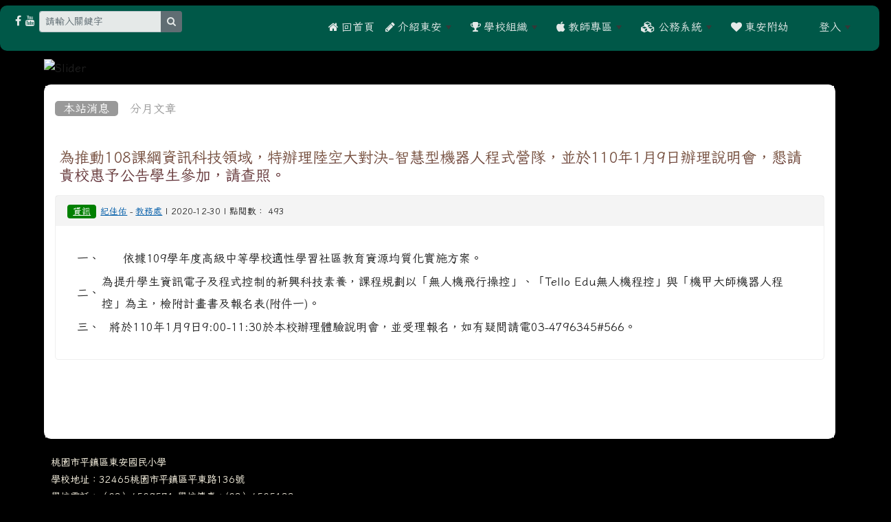

--- FILE ---
content_type: text/html; charset=UTF-8
request_url: https://www.taps.tyc.edu.tw/modules/tadnews/index.php?nsn=7115
body_size: 14735
content:
<!DOCTYPE html>
<html lang="zh-TW">
    <head>
        <!--目前$_SESSION['bootstrap']="5"; -->
        <!--將目前的資料夾名稱，設定為樣板標籤變數 theme_name-->
                <!--載入由使用者設定的各項佈景變數-->
        
        <!--目前 $smarty.config.bootstrap = 5 | $bootstrap=5 -->
        <!-- theme_id= 2-->
        

    
        <meta charset="UTF-8">
        <meta name="viewport" content="width=device-width, initial-scale=1.0, shrink-to-fit=no">
        <meta http-equiv="X-UA-Compatible" content="ie=edge">

        
        <meta name="robots" content="index,follow">
        <meta name="keywords" content=" 為推動108課綱資訊科技領域，特辦理陸空大對決-智慧型機器人程式營隊，並於110年1月9日辦理說明會，懇請 貴校惠予公告學生參加，請查照。 ">
        <meta name="description" content="

	
		
			一、
			依據109學年度高級中等學校適性學習社區教育資源均質化實施方案。 
		
	



	
		
			二、
			為提升學生資訊電子及程式控制的新興科技素養，課程規劃以「無人機飛行操控」、「Tello Edu無人機程控」與「機甲大師機器人程控」為主，檢附計畫書及報名表(附件一)。 
		
	



	
		
			三、
			將於110年1月9日9:00-11:30於本校辦理體驗說明會，並受理報名，如有疑問請電03-4796345#566。
		
	


">
        <meta name="rating" content="general">
        <meta name="author" content="XOOPS">
        <meta name="copyright" content="Copyright @ 2001-2024">
        <meta name="generator" content="XOOPS">
        <meta property="og:title" content=" 為推動108課綱資訊科技領域，特辦理陸空大對決-智慧型機器人程式營隊，並於110年1月9日辦理說明會，懇請 貴校惠予公告學生參加，請查照。 ">
        <meta property="og:type" content="website">
        <meta property="og:url" content="https://www.taps.tyc.edu.tw/modules/tadnews/index.php?nsn=7115">
        <meta property="og:site_name" content="東安國民小學資訊網">
        <meta property="og:description" content="

	
		
			一、
			依據109學年度高級中等學校適性學習社區教育資源均質化實施方案。 
		
	



	
		
			二、
			為提升學生資訊電子及程式控制的新興科技素養，課程規劃以「無人機飛行操控」、「Tello Edu無人機程控」與「機甲大師機器人程控」為主，檢附計畫書及報名表(附件一)。 
		
	



	
		
			三、
			將於110年1月9日9:00-11:30於本校辦理體驗說明會，並受理報名，如有疑問請電03-4796345#566。
		
	


">
        <!-- 網站的標題及標語 -->
        <title>東安國民小學資訊網 -  為推動108課綱資訊科技領域，特辦理陸空大對決-智慧型機器人程式營隊，並於110年1月9日辦理說明會，懇請 貴校惠予公告學生參加，請查照。 </title>

        
        <!-- Rss -->
        <link rel="alternate" type="application/rss+xml" title="RSS" href="https://www.taps.tyc.edu.tw/backend.php">
        <!-- icon -->
        <link href="https://www.taps.tyc.edu.tw/favicon.ico" rel="SHORTCUT ICON">
        <!-- Sheet Css -->
        <link rel="stylesheet" type="text/css" media="all" title="Style sheet" href="https://www.taps.tyc.edu.tw/xoops.css">
        <!-- XOOPS theme Sheet Css -->
        <link rel="stylesheet" type="text/css" media="all" title="Style sheet" href="https://www.taps.tyc.edu.tw/themes/school2022/css/xoops.css">
        <!-- 55-1 bootstrap5 -->
        <link href="https://www.taps.tyc.edu.tw/modules/tadtools/bootstrap5/css/bootstrap.css" rel="stylesheet" media="all">

        <!-- SmartMenus core CSS (required) -->
        <link href="https://www.taps.tyc.edu.tw/modules/tadtools/smartmenus/css/sm-core-css.css" media="all" rel="stylesheet">
        <!-- "sm-blue" menu theme (optional, you can use your own CSS, too) -->
                <!-- font-awesome -->
        <link href="https://www.taps.tyc.edu.tw/modules/tadtools/css/font-awesome/css/font-awesome.css" rel="stylesheet" media="all">
        <!-- Theme Sheet Css -->
        <link rel="stylesheet" type="text/css" media="all" href="https://www.taps.tyc.edu.tw/themes/school2022/css/style.css">

        <!-- 給模組套用的樣板標籤開始 -->
        <script src="https://www.taps.tyc.edu.tw/browse.php?Frameworks/jquery/jquery.js" type="text/javascript"></script>
<script src="https://www.taps.tyc.edu.tw/browse.php?Frameworks/jquery/plugins/jquery.ui.js" type="text/javascript"></script>
<script src="https://www.taps.tyc.edu.tw/modules/tadtools/jquery/jquery.ui.touch-punch.min.js" type="text/javascript"></script>
<script src="https://www.taps.tyc.edu.tw/include/xoops.js" type="text/javascript"></script>
<script src="https://www.taps.tyc.edu.tw/themes/school2022/language/tchinese_utf8/script.js" type="text/javascript"></script>
<script src="https://www.taps.tyc.edu.tw/modules/tadtools/syntaxhighlighter/scripts/shCore.js" type="text/javascript"></script>
<script src="https://www.taps.tyc.edu.tw/modules/tadtools/syntaxhighlighter/scripts/shAutoloader.js" type="text/javascript"></script>
<script type="text/javascript">
//<![CDATA[

                  function path()
                  {
                    var args = arguments,
                    result = [];
                    for(var i = 0; i < args.length; i++)
                        result.push(args[i].replace('@', 'https://www.taps.tyc.edu.tw/modules/tadtools/syntaxhighlighter/scripts/'));
                    return result
                  };

                  $(document).ready(function(){
                    SyntaxHighlighter.autoloader.apply(null, path(
                    'applescript            @shBrushAppleScript.js',
                    'actionscript3 as3      @shBrushAS3.js',
                    'bash shell             @shBrushBash.js',
                    'coldfusion cf          @shBrushColdFusion.js',
                    'cpp c                  @shBrushCpp.js',
                    'c# c-sharp csharp      @shBrushCSharp.js',
                    'css                    @shBrushCss.js',
                    'delphi pascal          @shBrushDelphi.js',
                    'diff patch pas         @shBrushDiff.js',
                    'erl erlang             @shBrushErlang.js',
                    'groovy                 @shBrushGroovy.js',
                    'java                   @shBrushJava.js',
                    'jfx javafx             @shBrushJavaFX.js',
                    'js jscript javascript  @shBrushJScript.js',
                    'perl pl                @shBrushPerl.js',
                    'php                    @shBrushPhp.js',
                    'text plain             @shBrushPlain.js',
                    'py python              @shBrushPython.js',
                    'ruby rails ror rb      @shBrushRuby.js',
                    'sass scss              @shBrushSass.js',
                    'scala                  @shBrushScala.js',
                    'sql                    @shBrushSql.js',
                    'vb vbnet               @shBrushVb.js',
                    'xml xhtml xslt html    @shBrushXml.js'
                    ));
                    SyntaxHighlighter.defaults['smart-tabs'] = true;
                    SyntaxHighlighter.defaults['tab-size'] = 2;
                    SyntaxHighlighter.defaults['toolbar'] = false;

                    SyntaxHighlighter.all();
                  });

                
//]]></script>
<script src="https://www.taps.tyc.edu.tw/modules/tadtools/prism/prism.js" type="text/javascript"></script>
<script src="https://www.taps.tyc.edu.tw/modules/tadtools/fancyBox/lib/jquery.mousewheel.pack.js" type="text/javascript"></script>
<script src="https://www.taps.tyc.edu.tw/modules/tadtools/fancyBox/source/jquery.fancybox.js" type="text/javascript"></script>
<script type="text/javascript">
//<![CDATA[

                jQuery(document).ready(function(){
                    $('.fancybox_nsn').fancybox({
                    
                    fitToView : true,
                    width   : '1920',
                    height    : '1080',
                    
                    
                    autoSize  : false,
                    closeClick  : false,
                    openEffect  : 'none',
                    closeEffect : 'none'
                    
                    
                    });
                });
            
//]]></script>
<script type="text/javascript" src="https://www.taps.tyc.edu.tw/class/textsanitizer/image/image.js"></script>
<script src="https://www.taps.tyc.edu.tw/modules/tadtools/sweet-alert/sweet-alert.js" type="text/javascript"></script>
<script type="text/javascript">
//<![CDATA[

            function delete_tad_news_func(nsn){
                swal({
                    title: '確定要刪除此資料？',
                    text: '相關資料通通都將會被移除！',
                    type: 'warning',
                    html: '',
                    showCancelButton: true,
                    confirmButtonColor: '#DD6B55',
                    confirmButtonText: '確定刪除！',
                    closeOnConfirm: false ,
                    allowOutsideClick: true
                },
                function(){
                    location.href='/modules/tadnews/index.php?op=delete_tad_news&nsn=' + nsn;
                });
            }
            
//]]></script>
<link rel="stylesheet" href="https://www.taps.tyc.edu.tw/modules/tadtools/jquery/themes/base/jquery.ui.all.css" type="text/css" />
<link rel="stylesheet" href="https://www.taps.tyc.edu.tw/language/tchinese_utf8/style.css" type="text/css" />
<link rel="stylesheet" href="https://www.taps.tyc.edu.tw/media/font-awesome/css/font-awesome.min.css" type="text/css" />
<link rel="stylesheet" href="https://www.taps.tyc.edu.tw/modules/tadtools/syntaxhighlighter/styles/shCore.css" type="text/css" />
<link rel="stylesheet" href="https://www.taps.tyc.edu.tw/modules/tadtools/syntaxhighlighter/styles/shThemeMonokai.css" type="text/css" />
<link rel="stylesheet" href="https://www.taps.tyc.edu.tw/modules/tadtools/prism/prism.css" type="text/css" />
<link rel="stylesheet" href="https://www.taps.tyc.edu.tw/modules/tadtools/fancyBox/source/jquery.fancybox.css" type="text/css" />
<link rel="stylesheet" href="https://www.taps.tyc.edu.tw/modules/tadtools/sweet-alert/sweet-alert.css" type="text/css" />
<link rel="stylesheet" href="https://www.taps.tyc.edu.tw/modules/tadtools/css/xoops.css" type="text/css" />
<link rel="stylesheet" href="https://www.taps.tyc.edu.tw/modules/tadnews/css/module.css" type="text/css" />
<link rel="stylesheet" href="https://www.taps.tyc.edu.tw/modules/tadnews/css/module2.css" type="text/css" />
<link rel="stylesheet" href="https://www.taps.tyc.edu.tw/modules/tadtools/css/iconize.css" type="text/css" />


        <!-- 給模組套用的樣板標籤結束 -->

        <!-- 局部套用的樣式，如果有載入完整樣式 theme_css.tpl 那就不需要這一部份 -->
        <!--導覽工具列、區塊標題CSS設定開始-->
<style type="text/css">
    body {
        color: #202020;
        background-color: #000000;
                background-position: left top;
        background-repeat: repeat;
        background-attachment: fixed;
        background-size: auto;
        font-size: 1.05rem;
        font-family: Iansui,"Noto Sans TC";
    }

    a {
        color:#005ca8;
        font-family: FontAwesome, Iansui,"Noto Sans TC";
    }

    a:hover {
        color:#a40019;
    }



    #nav-container {
                    /* position: relative; */
                z-index: 11;
                                    background: #f3f3f3;
                        }

    #xoops_theme_nav {
                    background-color: tranparent;
            }

        .leftBlock .blockTitle{
        font-size: 1.2rem;        color: #ffffff;        background-color: #833900;                                        border-radius:5px;
        -moz-border-radius:5px;
        -webkit-border-radius:5px;
        -khtml-border-radius:5px;
            }

    .leftBlock a.block_config,
    .leftBlock a.tad_block_config{
        float: right;
        position: relative;
        z-index: 1;
    }

        .leftBlock{
        position: relative;
background: #f5f5f5;
overflow: hidden;
margin: 15px 0px 15px;
border-radius: 4px;
    }
    
        .leftBlock .blockTitle{
        padding: 10px; 
text-align:center;
font-family: 'Microsoft JhengHei', sans-serif;


    }
    
        .leftBlock .blockContent{
        padding: 5px 0px 10px;
    }
    
    .rightBlock .blockTitle{
        font-size: 1.4rem;        color: #ffffff;        background-color: #006f68;                                    }

    .rightBlock a.block_config,
    .rightBlock a.tad_block_config{
        float: right;
        position: relative;
        z-index: 1;
    }

        .rightBlock{
        position: relative;
background: #f5f5f5;
overflow: hidden;
margin: 15px 0px 15px;
border-radius: 4px;
    }
    
        .rightBlock .blockTitle{
        padding: 10px; 
text-align:center;
font-family: 微軟正黑體;

    }
    
        .rightBlock .blockContent{
        padding: 5px 0px 10px;
    }
    
    .centerBlock .blockTitle{
        font-size: 1.2rem;        color: #ffffff;        background-color: #006c7b;                                        border-radius:5px;
        -moz-border-radius:5px;
        -webkit-border-radius:5px;
        -khtml-border-radius:5px;
            }

    .centerBlock a.block_config,
    .centerBlock a.tad_block_config{
        float: right;
        position: relative;
        z-index: 1;
    }

        .centerBlock{
        position: relative;
background: #f5f5f5;
overflow: hidden;
margin: 15px 0px 15px;
border-radius: 4px;
    }
    
        .centerBlock .blockTitle{
        padding: 10px; 
text-align:center;
font-family: 微軟正黑體;

    }
    
        .centerBlock .blockContent{
        padding: 5px 0px 10px;
    }
    
    .centerLeftBlock .blockTitle{
        font-size: 1.4rem;        color: #ffffff;        background-color: #006f68;                                    }

    .centerLeftBlock a.block_config,
    .centerLeftBlock a.tad_block_config{
        float: right;
        position: relative;
        z-index: 1;
    }

        .centerLeftBlock{
        position: relative;
background: #f5f5f5;
overflow: hidden;
margin: 15px 0px 15px;
border-radius: 4px;
    }
    
        .centerLeftBlock .blockTitle{
        padding: 10px; 
text-align:center;
font-family: 微軟正黑體;

    }
    
        .centerLeftBlock .blockContent{
        padding: 5px 0px 10px;
    }
    
    .centerRightBlock .blockTitle{
        font-size: 1.4rem;        color: #ffffff;        background-color: #006f68;                                    }

    .centerRightBlock a.block_config,
    .centerRightBlock a.tad_block_config{
        float: right;
        position: relative;
        z-index: 1;
    }

        .centerRightBlock{
        position: relative;
background: #f5f5f5;
overflow: hidden;
margin: 15px 0px 15px;
border-radius: 4px;
    }
    
        .centerRightBlock .blockTitle{
        padding: 10px; 
text-align:center;
font-family: 微軟正黑體;

    }
    
        .centerRightBlock .blockContent{
        padding: 5px 0px 10px;
    }
    
    .centerBottomBlock .blockTitle{
        font-size: 1.4rem;        color: #ffffff;        background-color: #006f68;                                    }

    .centerBottomBlock a.block_config,
    .centerBottomBlock a.tad_block_config{
        float: right;
        position: relative;
        z-index: 1;
    }

        .centerBottomBlock{
        position: relative;
background: #f5f5f5;
overflow: hidden;
margin: 15px 0px 15px;
border-radius: 4px;
    }
    
        .centerBottomBlock .blockTitle{
        padding: 10px; 
text-align:center;
font-family: 微軟正黑體;

    }
    
        .centerBottomBlock .blockContent{
        padding: 5px 0px 10px;
    }
    
    .centerBottomLeftBlock .blockTitle{
        font-size: 1.4rem;        color: #ffffff;        background-color: #006f68;                                    }

    .centerBottomLeftBlock a.block_config,
    .centerBottomLeftBlock a.tad_block_config{
        float: right;
        position: relative;
        z-index: 1;
    }

        .centerBottomLeftBlock{
        position: relative;
background: #f5f5f5;
overflow: hidden;
margin: 15px 0px 15px;
border-radius: 4px;
    }
    
        .centerBottomLeftBlock .blockTitle{
        padding: 10px; 
text-align:center;
font-family: 微軟正黑體;

    }
    
        .centerBottomLeftBlock .blockContent{
        padding: 5px 0px 10px;
    }
    
    .centerBottomRightBlock .blockTitle{
        font-size: 1.4rem;        color: #ffffff;        background-color: #006f68;                                    }

    .centerBottomRightBlock a.block_config,
    .centerBottomRightBlock a.tad_block_config{
        float: right;
        position: relative;
        z-index: 1;
    }

        .centerBottomRightBlock{
        position: relative;
background: #f5f5f5;
overflow: hidden;
margin: 15px 0px 15px;
border-radius: 4px;
    }
    
        .centerBottomRightBlock .blockTitle{
        padding: 10px; 
text-align:center;
font-family: 微軟正黑體;

    }
    
        .centerBottomRightBlock .blockContent{
        padding: 5px 0px 10px;
    }
    
    .footerCenterBlock .blockTitle{
        font-size: 1.4rem;        color: #ffffff;        background-color: #006f68;                                    }

    .footerCenterBlock a.block_config,
    .footerCenterBlock a.tad_block_config{
        float: right;
        position: relative;
        z-index: 1;
    }

    
    
    
    .footerLeftBlock .blockTitle{
        font-size: 1.4rem;        color: #ffffff;        background-color: #006f68;                                    }

    .footerLeftBlock a.block_config,
    .footerLeftBlock a.tad_block_config{
        float: right;
        position: relative;
        z-index: 1;
    }

    
    
    
    .footerRightBlock .blockTitle{
        font-size: 1.4rem;        color: #ffffff;        background-color: #006f68;                                    }

    .footerRightBlock a.block_config,
    .footerRightBlock a.tad_block_config{
        float: right;
        position: relative;
        z-index: 1;
    }

    
    
    

    .sm-mint {
  border-top: 2px solid #006e38;
  border-bottom: 2px solid #006e38;
  background: transparent;
}
.sm-mint a, .sm-mint a:hover, .sm-mint a:focus, .sm-mint a:active {
  padding: 15px 8px;
  /* make room for the toggle button (sub indicator) */
  padding-right: 58px;
  color: #3b3b3b;
  font-family: FontAwesome, Iansui,"Noto Sans TC";
  font-size: 0.95;
  font-weight: normal;
  line-height: 17px;
  text-decoration: none;
}
.sm-mint a.current {
  font-weight: bold;
}
.sm-mint a.disabled {
  color: #cccccc;
}
.sm-mint a .sub-arrow {
  position: absolute;
  top: 50%;
  margin-top: -17px;
  left: auto;
  right: 4px;
  width: 34px;
  height: 34px;
  overflow: hidden;
  font: bold 0.875rem/2.125rem monospace !important;
  text-align: center;
  text-shadow: none;
  background: #0049a7;
  color:#fff9cb;
  border-radius: 4px;
}
.sm-mint a .sub-arrow::before {
  content: '+';
}
.sm-mint a.highlighted .sub-arrow::before {
  content: '-';
}
.sm-mint li {
  border-top: 1px solid #3b3b3b22;
}
.sm-mint > li:first-child {
  border-top: 0;
}
.sm-mint ul {
  background: #006e3888;
}
.sm-mint ul a, .sm-mint ul a:hover, .sm-mint ul a:focus, .sm-mint ul a:active {
  color: #3b3b3b;
  font-size: 0.95;
  border-left: 8px solid transparent;
}

.sm-mint ul ul a,
.sm-mint ul ul a:hover,
.sm-mint ul ul a:focus,
.sm-mint ul ul a:active {
  color: #3b3b3b;
  border-left: 8px solid transparent;
}

.sm-mint ul ul ul a,
.sm-mint ul ul ul a:hover,
.sm-mint ul ul ul a:focus,
.sm-mint ul ul ul a:active {
  color: #3b3b3b;
  border-left: 8px solid transparent;
}
.sm-mint ul ul ul ul a,
.sm-mint ul ul ul ul a:hover,
.sm-mint ul ul ul ul a:focus,
.sm-mint ul ul ul ul a:active {
  color: #3b3b3b;
  border-left: 8px solid transparent;
}

.sm-mint ul ul ul ul ul a,
.sm-mint ul ul ul ul ul a:hover,
.sm-mint ul ul ul ul ul a:focus,
.sm-mint ul ul ul ul ul a:active {
  color: #3b3b3b;
  border-left: 8px solid transparent;
}

@media (min-width: 768px) {
  /* Switch to desktop layout
  -----------------------------------------------
     These transform the menu tree from
     collapsible to desktop (navbar + dropdowns)
  -----------------------------------------------*/
  /* start... (it's not recommended editing these rules) */
  .sm-mint ul {
    position: absolute;
    width: 12em;
    z-index: 250;
  }

  .sm-mint li {
    float: left;
  }

  .sm-mint.sm-rtl li {
    float: right;
  }

  .sm-mint ul li, .sm-mint.sm-rtl ul li, .sm-mint.sm-vertical li {
    float: none;
  }

  .sm-mint a {
    white-space: nowrap;
  }

  .sm-mint ul a, .sm-mint.sm-vertical a {
    white-space: normal;
  }

  .sm-mint .sm-nowrap > li > a, .sm-mint .sm-nowrap > li > :not(ul) a {
    white-space: nowrap;
  }

  /* ...end */
  .sm-mint {
    border-top: 0;
    background: transparent;
  }
  .sm-mint a, .sm-mint a:hover, .sm-mint a:focus, .sm-mint a:active, .sm-mint a.highlighted {
    padding: 15px 8px;
    color: #3b3b3b;
    border-radius: 4px 4px 0 0;
    border-radius: 0;
  }
  .sm-mint a:hover, .sm-mint a:focus, .sm-mint a:active {
    background: #0049a7;
    color: #fff9cb;
  }

  .sm-mint a.highlighted {
    background: #006e38;
    color: #3b3b3b;
    box-shadow: 0 4px 3px rgba(0, 0, 0, 0.25);
  }


  .sm-mint a.disabled {
    background: transparent;
    color: #cccccc;
    box-shadow: none;
  }
  .sm-mint a.has-submenu {
    padding-right: 34px;
  }
  .sm-mint a .sub-arrow {
    top: 50%;
    margin-top: -3px;
    right: 20px;
    width: 0;
    height: 0;
    border-width: 6px 4.02px 0 4.02px;
    border-style: solid dashed dashed dashed;
    border-color: #3b3b3b transparent transparent transparent;
    background: transparent;
    border-radius: 0;
  }
  .sm-mint a:hover .sub-arrow, .sm-mint a:focus .sub-arrow, .sm-mint a:active .sub-arrow {
    border-color: #fff9cb transparent transparent transparent;
  }
  .sm-mint a.highlighted .sub-arrow {
    border-color: #3b3b3b transparent transparent transparent;
  }
  .sm-mint a.disabled .sub-arrow {
    border-color: #3b3b3b transparent transparent transparent;
  }
  .sm-mint a .sub-arrow::before {
    display: none;
  }
  .sm-mint li {
    border-top: 0;
  }
  .sm-mint ul {
    border: 0;
    padding: 8px 0;
    background: #006e38;
    border-radius: 0 4px 4px 4px;
    box-shadow: 0 4px 3px rgba(0, 0, 0, 0.25);
  }
  .sm-mint ul ul {
    border-radius: 4px;
  }

  .sm-mint ul a, .sm-mint ul a:hover, .sm-mint ul a:focus, .sm-mint ul a:active, .sm-mint ul a.highlighted {
        padding: 12px 20px;
        border-radius: 0;
        border-bottom: 1px solid #00000011;
      }

  .sm-mint ul li:last-child a{
    border-bottom: none;
          padding: 12px 20px 6px;
      }

  .sm-mint ul a:hover, .sm-mint ul a:focus, .sm-mint ul a:active, .sm-mint ul a.highlighted {
    background: #0049a7;
    color: #fff9cb;
    box-shadow: none;
  }
  .sm-mint ul a.disabled {
    background: transparent;
    color: #b3b3b3;
  }

  .sm-mint ul a.has-submenu {
    padding-right: 20px;
  }
  .sm-mint ul a .sub-arrow {
    right: 10px;
    margin-top: -4.02px;
    border-width: 4.02px 0 4.02px 6px;
    border-style: dashed dashed dashed solid;
    border-color: transparent transparent transparent #3b3b3b;
  }
  .sm-mint ul a:hover .sub-arrow, .sm-mint ul a:focus .sub-arrow, .sm-mint ul a:active .sub-arrow, .sm-mint ul a.highlighted .sub-arrow {
    border-color: transparent transparent transparent #fff9cb;
  }
  .sm-mint ul a.disabled .sub-arrow {
    border-color: transparent transparent transparent #3b3b3b;
  }
  .sm-mint .scroll-up,
  .sm-mint .scroll-down {
    position: absolute;
    display: none;
    visibility: hidden;
    overflow: hidden;
    background: #006e38;
    height: 20px;
  }
  .sm-mint .scroll-up-arrow,
  .sm-mint .scroll-down-arrow {
    position: absolute;
    top: 6px;
    left: 50%;
    margin-left: -8px;
    width: 0;
    height: 0;
    overflow: hidden;
    border-width: 0 6px 8px 6px;
    border-style: dashed dashed solid dashed;
    border-color: transparent transparent #0049a7 transparent;
  }
  .sm-mint .scroll-down-arrow {
    border-width: 8px 6px 0 6px;
    border-style: solid dashed dashed dashed;
    border-color: #0049a7 transparent transparent transparent;
  }
  .sm-mint.sm-rtl a.has-submenu {
    padding-right: 20px;
    padding-left: 34px;
  }
  .sm-mint.sm-rtl a .sub-arrow {
    right: auto;
    left: 20px;
  }
  .sm-mint.sm-rtl.sm-vertical {
    border-right: 0;
    border-left: 2px solid #0049a7;
  }
  .sm-mint.sm-rtl.sm-vertical a {
    border-radius: 0 4px 4px 0;
  }
  .sm-mint.sm-rtl.sm-vertical a.has-submenu {
    padding: 10px 20px;
  }
  .sm-mint.sm-rtl.sm-vertical a .sub-arrow {
    right: auto;
    left: 10px;
    border-width: 4.02px 6px 4.02px 0;
    border-style: dashed solid dashed dashed;
    border-color: transparent #0049a7 transparent transparent;
  }
  .sm-mint.sm-rtl.sm-vertical a:hover .sub-arrow, .sm-mint.sm-rtl.sm-vertical a:focus .sub-arrow, .sm-mint.sm-rtl.sm-vertical a:active .sub-arrow, .sm-mint.sm-rtl.sm-vertical a.highlighted .sub-arrow {
    border-color: transparent #fff9cb transparent transparent;
  }
  .sm-mint.sm-rtl.sm-vertical a.disabled .sub-arrow {
    border-color: transparent #0049a7 transparent transparent;
  }
  .sm-mint.sm-rtl ul {
    border-radius: 4px 0 4px 4px;
  }
  .sm-mint.sm-rtl ul a {
    border-radius: 0 !important;
  }
  .sm-mint.sm-rtl ul a.has-submenu {
    padding: 10px 20px !important;
  }
  .sm-mint.sm-rtl ul a .sub-arrow {
    right: auto;
    left: 10px;
    border-width: 4.02px 6px 4.02px 0;
    border-style: dashed solid dashed dashed;
    border-color: transparent #0049a7 transparent transparent;
  }
  .sm-mint.sm-rtl ul a:hover .sub-arrow, .sm-mint.sm-rtl ul a:focus .sub-arrow, .sm-mint.sm-rtl ul a:active .sub-arrow, .sm-mint.sm-rtl ul a.highlighted .sub-arrow {
    border-color: transparent #fff9cb transparent transparent;
  }
  .sm-mint.sm-rtl ul a.disabled .sub-arrow {
    border-color: transparent #0049a7 transparent transparent;
  }
  .sm-mint.sm-vertical {
    border-bottom: 0;
    border-right: 2px solid #0049a7;
  }
  .sm-mint.sm-vertical a {
    padding: 10px 20px;
    border-radius: 4px 0 0 4px;
  }
  .sm-mint.sm-vertical a:hover, .sm-mint.sm-vertical a:focus, .sm-mint.sm-vertical a:active, .sm-mint.sm-vertical a.highlighted {
    background: #0049a7;
    color: #fff9cb;
    box-shadow: none;
  }
  .sm-mint.sm-vertical a.disabled {
    background: transparent;
    color: #cccccc;
  }
  .sm-mint.sm-vertical a .sub-arrow {
    right: 10px;
    margin-top: -4.02px;
    border-width: 4.02px 0 4.02px 6px;
    border-style: dashed dashed dashed solid;
    border-color: transparent transparent transparent #0049a7;
  }
  .sm-mint.sm-vertical a:hover .sub-arrow, .sm-mint.sm-vertical a:focus .sub-arrow, .sm-mint.sm-vertical a:active .sub-arrow, .sm-mint.sm-vertical a.highlighted .sub-arrow {
    border-color: transparent transparent transparent #3b3b3b;
  }
  .sm-mint.sm-vertical a.disabled .sub-arrow {
    border-color: transparent transparent transparent #0049a7;
  }
  .sm-mint.sm-vertical ul {
    border-radius: 4px !important;
  }
  .sm-mint.sm-vertical ul a {
    padding: 10px 20px;
  }
}

/*# sourceMappingURL=sm-mint.css.map */

#main-nav {
    border: none;
    position: relative;
    min-height: 50px;
    }

/* Complete navbar .sm-mint */


.nav-brand {
  float: left;
  margin: 0;
}

.nav-brand a {
  display: block;
    padding: 11px 11px 11px 20px;
    color: #3b3b3b;
      font-size: 0.95;
    font-weight: normal;
  text-decoration: none;
}

#main-menu {
  clear: both;
  border-bottom: 0;
}

@media (min-width: 768px) {
  #main-menu {
    clear: none;
  }
}

/* Mobile menu toggle button */

.main-menu-btn {
  float: right;
  margin: 5px 10px;
  position: relative;
  display: inline-block;
  width: 29px;
  height: 29px;
  text-indent: 29px;
  white-space: nowrap;
  overflow: hidden;
  cursor: pointer;
  -webkit-tap-highlight-color: rgba(0, 0, 0, 0);
}

/* hamburger icon */

.main-menu-btn-icon,
.main-menu-btn-icon:before,
.main-menu-btn-icon:after {
  position: absolute;
  top: 50%;
  left: 2px;
  height: 2px;
  width: 24px;
  background: #3b3b3b;
  -webkit-transition: all 0.25s;
  transition: all 0.25s;
}

.main-menu-btn-icon:before {
  content: '';
  top: -7px;
  left: 0;
}

.main-menu-btn-icon:after {
  content: '';
  top: 7px;
  left: 0;
}

/* x icon */

#main-menu-state:checked ~ .main-menu-btn .main-menu-btn-icon {
  height: 0;
  background: transparent;
}

#main-menu-state:checked ~ .main-menu-btn .main-menu-btn-icon:before {
  top: 0;
  -webkit-transform: rotate(-45deg);
  transform: rotate(-45deg);
}

#main-menu-state:checked ~ .main-menu-btn .main-menu-btn-icon:after {
  top: 0;
  -webkit-transform: rotate(45deg);
  transform: rotate(45deg);
}

/* hide menu state checkbox (keep it visible to screen readers) */

#main-menu-state {
  position: absolute;
  width: 1px;
  height: 1px;
  margin: -1px;
  border: 0;
  padding: 0;
  overflow: hidden;
  clip: rect(1px, 1px, 1px, 1px);
}

/* hide the menu in mobile view */

#main-menu-state:not(:checked) ~ #main-menu {
  display: none;
}

#main-menu-state:checked ~ #main-menu {
  display: block;
}

@media (min-width: 768px) {
  /* hide the button in desktop view */
  .main-menu-btn {
    position: absolute;
    top: -99999px;
  }
  /* always show the menu in desktop view */
  #main-menu-state:not(:checked) ~ #main-menu {
    display: block;
  }
}
</style>
<!--導覽工具列、區塊標題CSS設定 by hc-->
        <style type="text/css">
            
#xoops_theme_left_zone{
    background-color:#ffffff;
    padding: 0px 14px;
}
#xoops_theme_center_zone{
    background-color:#ffffff;
    padding: 0px 14px;
}
#xoops_theme_right_zone {
    background-color:#ffffff;
    padding: 0px 14px;
}            #page-wrapper,
#top-wrapper,#top-display,
#logo-wrapper,#logo-display,
#nav-wrapper,#nav-display,
#slide-wrapper,#slide-display,
#base-wrapper,#base-display,
#footer-wrapper,#footer-display,
#bottom-wrapper,#bottom-display
{
    max-width: 100%;
}

#page-wrapper{
    position: relative;
    padding: 0px;
    margin: auto;
                
        background: #ffffff ;    margin-top: 30px;    margin-bottom: 60px;                
    
    
            padding: 10px;}

#page-display{
            margin: 0px auto;
                    }

#page-display>div{
    padding: 0px;
    margin: 0px;
}


@media (min-width: 768px) {
    #page-wrapper{
            }
}


@media (max-width: 768px) {
    #page-wrapper, #page-display{
        max-width: 100%;
    }

    #page-wrapper{
        padding: 0px;
        margin: 0px;
    }
}

#top-wrapper{
    position: relative;
    padding: 0px;
    margin: auto;
                
    z-index: 8;        margin-top: 8px;    margin-bottom: 0px;                
    
    
            font-size: 1rem;
opacity: .95;}

#top-display{
            margin: 0px auto;
    padding: 8px 10px;        background-color: #005d4c;    min-height: 20px;    color: #ffffff;}

#top-display>div{
    padding: 0px;
    margin: 0px;
}

    #top-wrapper,
    #top-display,
    #top-display img {
        border-radius: 10px 10px 10px 10px;
    }

@media (min-width: 768px) {
    #top-wrapper{
            }
}


@media (max-width: 768px) {
    #top-wrapper, #top-display{
        max-width: 100%;
    }

    #page-wrapper{
        padding: 0px;
        margin: 0px;
    }
}    #top-display a,
    #top-display a:hover,
    #top-display a:active ,
    #top-display a:visited {
        color:#ffffff;
    }


#logo-wrapper{
    position: relative;
    padding: 0px;
    margin: auto;
                        max-width:90%;
            
    z-index: 7;    background: transparent ;    margin-top: 0px;    margin-bottom: 0px;                
    
    
            }

#logo-display{
            margin: 0px auto;
    padding: 10px;        background-color: transparent;        }

#logo-display>div{
    padding: 0px;
    margin: 0px;
}


@media (min-width: 768px) {
    #logo-wrapper{
            }
}


@media (max-width: 768px) {
    #logo-wrapper, #logo-display{
        max-width: 100%;
    }

    #page-wrapper{
        padding: 0px;
        margin: 0px;
    }
}
#logo-wrapper{
    }

#nav-wrapper{
    position: relative;
    padding: 0px;
    margin: auto;
                
    z-index: 8;    background: transparent ;    margin-top: 0px;    margin-bottom: 0px;                
    
    
            }

#nav-display{
            margin: 0px auto;
    padding: 0px;                }

#nav-display>div{
    padding: 0px;
    margin: 0px;
}

    #nav-wrapper,
    #nav-display,
    #nav-display img {
        border-radius: 10px 10px 10px 10px;
    }

@media (min-width: 768px) {
    #nav-wrapper{
            }
}


@media (max-width: 768px) {
    #nav-wrapper, #nav-display{
        max-width: 100%;
    }

    #page-wrapper{
        padding: 0px;
        margin: 0px;
    }
}/* 不透明時 $nav_bg_opacity= */
    /* 沒有漸層 */
            /* 滿版狀態時 $nav_display_type=all_full，顏色放在外框，內容底透明 */
        #nav-display {
            background: #f3f3f3 ;
        }
        #nav-wrapper{
            background: #f3f3f3 ;
        }
    

#slide-wrapper{
    position: relative;
    padding: 0px;
    margin: auto;
                        max-width:90%;
            
        background: transparent ;    margin-top: 12px;    margin-bottom: 12px;                
    
    
            }

#slide-display{
            margin: 0px auto;
    padding: 0px;        background-color: transparent;        }

#slide-display>div{
    padding: 0px;
    margin: 0px;
}

    #slide-wrapper,
    #slide-display,
    #slide-display img {
        border-radius: 10px 10px 10px 10px;
    }

@media (min-width: 768px) {
    #slide-wrapper{
            }
}


@media (max-width: 768px) {
    #slide-wrapper, #slide-display{
        max-width: 100%;
    }

    #page-wrapper{
        padding: 0px;
        margin: 0px;
    }
}

#middle-wrapper{
    position: relative;
    padding: 0px;
    margin: auto;
                
        background: transparent ;    margin-top: 0px;    margin-bottom: 0px;                
    
    
            }

#middle-display{
            max-width:90%;
            margin: 0px auto;
    padding: 10px;        background-color: transparent;        }

#middle-display>div{
    padding: 0px;
    margin: 0px;
}

    #middle-wrapper,
    #middle-display,
    #middle-display img {
        border-radius: 0px;
    }

@media (min-width: 768px) {
    #middle-wrapper{
            }
}


@media (max-width: 768px) {
    #middle-wrapper, #middle-display{
        max-width: 100%;
    }

    #page-wrapper{
        padding: 0px;
        margin: 0px;
    }
}
#content-wrapper{
    position: relative;
    padding: 0px;
    margin: auto;
                        max-width:90%;
            
        background: #ffffff ;    margin-top: 0px;    margin-bottom: 10px;                
    
    
            }

#content-display{
            margin: 0px auto;
    padding: 2px;                color: #202020;}

#content-display>div{
    padding: 0px;
    margin: 0px;
}

    #content-wrapper,
    #content-display,
    #content-display img {
        border-radius: 10px 10px 10px 10px;
    }

@media (min-width: 768px) {
    #content-wrapper{
            }
}


@media (max-width: 768px) {
    #content-wrapper, #content-display{
        max-width: 100%;
    }

    #page-wrapper{
        padding: 0px;
        margin: 0px;
    }
}


#footer-wrapper{
    position: relative;
    padding: 0px;
    margin: auto;
                        max-width:90%;
            
            margin-top: 0px;    margin-bottom: 10px;                
    
    
            }

#footer-display{
            margin: 0px auto;
    padding: 10px 10px;            min-height: 10px;    color: #fff9e7;}

#footer-display>div{
    padding: 0px;
    margin: 0px;
}

    #footer-wrapper,
    #footer-display,
    #footer-display img {
        border-radius: 10px 10px 10px 10px;
    }

@media (min-width: 768px) {
    #footer-wrapper{
            }
}


@media (max-width: 768px) {
    #footer-wrapper, #footer-display{
        max-width: 100%;
    }

    #page-wrapper{
        padding: 0px;
        margin: 0px;
    }
}    #footer-display a,
    #footer-display a:hover,
    #footer-display a:active ,
    #footer-display a:visited {
        color:#fff9e7;
    }


#bottom-wrapper{
    position: relative;
    padding: 0px;
    margin: auto;
                        max-width:90%;
            
        background: #585858 ;    margin-top: 0px;    margin-bottom: 10px;                
    
    
            }

#bottom-display{
            margin: 0px auto;
    padding: 10px;        background-color: #585858;        color: #ffffff;}

#bottom-display>div{
    padding: 0px;
    margin: 0px;
}

    #bottom-wrapper,
    #bottom-display,
    #bottom-display img {
        border-radius: 0px;
    }

@media (min-width: 768px) {
    #bottom-wrapper{
            }
}


@media (max-width: 768px) {
    #bottom-wrapper, #bottom-display{
        max-width: 100%;
    }

    #page-wrapper{
        padding: 0px;
        margin: 0px;
    }
}    #bottom-display a,
    #bottom-display a:hover,
    #bottom-display a:active ,
    #bottom-display a:visited {
        color:#ffffff;
    }

@media (min-width: 768px) {
    #page-wrapper{
        max-width: 90%;
    }
}        </style>

        <!-- 載入bootstrap -->
        
        <!--Bootstrap js-->
        <script src="https://www.taps.tyc.edu.tw/modules/tadtools/bootstrap5/js/bootstrap.bundle.js"></script>

        <!-- SmartMenus jQuery plugin -->
        <script type="text/javascript" src="https://www.taps.tyc.edu.tw/modules/tadtools/smartmenus/jquery.smartmenus.js"></script>


        <script type="text/javascript">
            // SmartMenus init
            $(function() {
                $('#main-menu').smartmenus({
                                                            bottomToTopSubMenus: false
                                    });
            });

            // SmartMenus mobile menu toggle button
            $(function() {
                var $mainMenuState = $('#main-menu-state');
                if ($mainMenuState.length) {
                    // animate mobile menu
                    $mainMenuState.change(function(e) {
                        var $menu = $('#main-menu');
                        if (this.checked) {
                            $menu.hide().slideDown(250, function() { $menu.css('display', ''); });
                        } else {
                            $menu.show().slideUp(250, function() { $menu.css('display', ''); });
                        }
                    });
                    // hide mobile menu beforeunload
                    $(window).bind('beforeunload unload', function() {
                        if ($mainMenuState[0].checked) {
                            $mainMenuState[0].click();
                        }
                    });
                }
            });
        </script>    </head>

    <body>
        <!-- 導覽列區域 -->
        
        
                






    <div id="top-wrapper">
        <div id="top-display">
            <div style="font-size: 1rem;
opacity: .95;" class="row">
                                                    <div class="col-xl-3 text-xl-start">
                        
                                                                                                                        
        <div class="d-inline-block">                     <a href="https://www.facebook.com/groups/316006109089403" target="_blank" class="sidark"><i class="fa fa-facebook" data-bs-toggle="tooltip" title="東安國小校園日誌"></i></a>
                        <a href="https://www.youtube.com/channel/UCDjap7fpBqafLmaSv00gL0A" target="_blank" class="sidark"><i class="fa fa-youtube" data-bs-toggle="tooltip" title="東安好書介紹頻道"></i></a>
    
<script language="JavaScript" type="text/javascript">
    $(document).ready(function(){
                    $('[data-bs-toggle="tooltip"]').tooltip();
            });
</script></div>




    <div class="d-inline-block"> <form role="search" action="https://www.taps.tyc.edu.tw/search.php" method="get">
    <div class="input-group input-group-sm">
        <input class="form-control" type="text" name="query" title="search" placeholder="請輸入關鍵字">
        <input type="hidden" name="action" value="results">
        <button class="btn btn-secondary" type="submit"><i class="fa fa-search" aria-hidden="true"></i><span class="sr-only visually-hidden">search</span></button>
    </div>
</form></div>


                    </div>
                
                
                                    <div class="col-xl-9 text-xl-end">
                                                                                                                                                






    <div class="d-xl-inline-block" style="">
        
<script type="title/javascript" src="https://www.taps.tyc.edu.tw/modules/tadtools/smartmenus/jquery.smartmenus.min.js"></script>

<link rel="stylesheet" type="text/css" media="all" title="Style sheet" href="https://www.taps.tyc.edu.tw/modules/tadtools/colorbox/colorbox.css">
<link rel="stylesheet" type="text/css" media="all" title="Style sheet" href="https://www.taps.tyc.edu.tw/modules/tadtools/css/xoops.css">
<script type="text/javascript" src="https://www.taps.tyc.edu.tw/modules/tadtools/colorbox/jquery.colorbox.js"></script>

<script>
    function tad_themes_popup(URL) {
        $.colorbox({iframe:true, width:"80%", height:"90%",href : URL});
    }
</script>

<!-- not-use -->
<nav role="navigation" id="main-nav">

    <!-- Mobile menu toggle button (hamburger/x icon) -->
    <input id="main-menu-state" type="checkbox" />
    <label class="main-menu-btn" for="main-menu-state">
    <span class="main-menu-btn-icon"></span> Toggle main menu visibility
    </label>


                

    <ul id="main-menu" class="sm sm-mint d-md-flex flex-md-wrap">
                    <li>
                <a href="https://www.taps.tyc.edu.tw/index.php">&#xf015; 回首頁</a>
            </li>
                        
            <li>
        <a href="https://www.taps.tyc.edu.tw/modules/tadnews/page.php?ncsn=28" target="_self"><i class="fa fa-pencil"></i> 介紹東安</a>
                                    <ul>
                    <li>
                <a href="https://www.taps.tyc.edu.tw/modules/tadnews/page.php?ncsn=28&nsn=11590" target="_self" title="東安願景"> 東安願景</a>
                            </li>
                    <li>
                <a href="https://www.taps.tyc.edu.tw/modules/tadnews/page.php?ncsn=28&nsn=11591" target="_self" title="校園地圖"> 校園地圖</a>
                            </li>
                    <li>
                <a href="https://www.taps.tyc.edu.tw/modules/tadnews/page.php?ncsn=28&nsn=11592" target="_self" title="東安位置"> 東安位置</a>
                            </li>
                    <li>
                <a href="https://www.taps.tyc.edu.tw/modules/tadnews/page.php?ncsn=28&nsn=11593" target="_self" title="東安歷任校長"> 東安歷任校長</a>
                            </li>
                    <li>
                <a href="https://www.taps.tyc.edu.tw/modules/tadnews/page.php?ncsn=28&nsn=11594" target="_self" title="東安基本資料"> 東安基本資料</a>
                            </li>
                    <li>
                <a href="https://www.taps.tyc.edu.tw/modules/tadnews/page.php?ncsn=28&nsn=11595" target="_self" title="英文版網頁"> 英文版網頁</a>
                            </li>
            </ul>
            </li>
    <li>
        <a href="https://www.taps.tyc.edu.tw/modules/tadnews/page.php?ncsn=27" target="_self"><i class="fa fa-trophy"></i> 學校組織</a>
                                    <ul>
                    <li>
                <a href="https://www.taps.tyc.edu.tw/modules/tadnews/page.php?ncsn=27&nsn=1447" target="_self" title="校長室"> 校長室</a>
                            </li>
                    <li>
                <a href="https://www.taps.tyc.edu.tw/modules/tadnews/page.php?ncsn=27&nsn=11585" target="_self" title="教務處"> 教務處</a>
                            </li>
                    <li>
                <a href="https://www.taps.tyc.edu.tw/modules/tadnews/page.php?ncsn=27&nsn=11586" target="_self" title="學務處"> 學務處</a>
                            </li>
                    <li>
                <a href="https://www.taps.tyc.edu.tw/modules/tadnews/page.php?ncsn=27&nsn=11587" target="_self" title="總務處"> 總務處</a>
                            </li>
                    <li>
                <a href="https://www.taps.tyc.edu.tw/modules/tadnews/page.php?ncsn=27&nsn=11588" target="_self" title="輔導室"> 輔導室</a>
                            </li>
                    <li>
                <a href="https://www.taps.tyc.edu.tw/modules/tadnews/page.php?ncsn=27&nsn=11589" target="_self" title="家長會"> 家長會</a>
                            </li>
            </ul>
            </li>
    <li>
        <a ><i class="fa fa-apple"></i> 教師專區</a>
                                    <ul>
                    <li>
                <a href="https://tycg.cloudhr.tw/TY_SCHOOL/login.aspx" target="_blank" title="雲端差勤管理"><i class="fa fa-anchor"></i> 雲端差勤管理</a>
                            </li>
                    <li>
                <a href="http://10.33.248.3:8080/" target="_blank" title="網路資源中心dataserver"><i class="fa fa-th-list"></i> 網路資源中心dataserver</a>
                            </li>
                    <li>
                <a href="https://drp.tyc.edu.tw/TYDRP/Index.aspx" target="_blank" title="桃園市教育發展資源入口網（教師研習網站）"><i class="fa fa-arrows"></i> 桃園市教育發展資源入口網（教師研習網站）</a>
                            </li>
                    <li>
                <a href="https://sso.tyc.edu.tw/TYESSO/Login.aspx" target="_blank" title="教育公務單一認證授權平台"><i class="fa fa-check-square-o"></i> 教育公務單一認證授權平台</a>
                            </li>
            </ul>
            </li>
    <li>
        <a ><i class="fa fa-cubes"></i> 公務系統</a>
                                    <ul>
                    <li>
                <a href="https://read.moe.edu.tw/034742/library" target="_blank" title="全國圖書館系統-東安國小"><i class="fa fa-th-list"></i> 全國圖書館系統-東安國小</a>
                            </li>
                    <li>
                <a href="http://odis.tycg.gov.tw/" target="_blank" title="桃園市公文整合資訊系統"><i class="fa fa-pencil"></i> 桃園市公文整合資訊系統</a>
                            </li>
                    <li>
                <a href="https://140.111.34.58/SchoolLogin.aspx" target="_blank" title="定期公務報表-填報作業"><i class="fa fa-pencil"></i> 定期公務報表-填報作業</a>
                            </li>
                    <li>
                <a href="https://sso.tyc.edu.tw/TYESSO/Login.aspx" target="_blank" title="教育公務單一認證授權平台"><i class="fa fa-adn"></i> 教育公務單一認證授權平台</a>
                            </li>
                    <li>
                <a href="https://accounting-x1.moe.gov.tw/default.aspx" target="_blank" title="地方教育基金會計系統"><i class="fa fa-briefcase"></i> 地方教育基金會計系統</a>
                            </li>
                    <li>
                <a href="https://doc.tyc.edu.tw/index.php" target="_blank" title=" 桃園市教育局線上填報暨通知系統"><i class="fa fa-building"></i>  桃園市教育局線上填報暨通知系統</a>
                            </li>
            </ul>
            </li>
    <li>
        <a href="https://www.facebook.com/profile.php?id=100094895411547&mibextid=LQQJ4d" target="_blank"><i class="fa fa-heart"></i> 東安附幼</a>
            </li>
        <li class="flex-grow-1 hide-in-phone">
            <a accesskey="U" href="#xoops_theme_nav_key" title="上方導覽工具列" id="xoops_theme_nav_key" style="color: transparent; font-size: 0.625rem;" class="disabled">:::</a>
        </li>

        
                    <li>
                <a href="#">
                登入                </a>
                    <ul>

            <li>
            <form action="https://www.taps.tyc.edu.tw/user.php" method="post">
                <fieldset style="min-width: 200px; margin: 10px;">
                    <legend>
                    登入                    </legend>
                                        <div class="form-group row mb-3">
                        <label class="col-md-4 col-form-label text-sm-end" for="uname">
                            帳號
                        </label>
                        <div class="col-md-8">
                            <input type="text" name="uname"  id="uname" placeholder="請輸入帳號"  class="form-control">
                        </div>
                    </div>

                    <div class="form-group row mb-3">
                    <label class="col-md-4 col-form-label text-sm-end" for="pass">
                        密碼
                    </label>
                    <div class="col-md-8">
                    <input type="password" name="pass" id="pass" placeholder="請輸入密碼" class="form-control">
                    </div>
                    </div>

                    <div class="form-group row mb-3">
                    <label class="col-md-4 col-form-label text-sm-end">
                    </label>
                    <div class="col-md-8 d-grid gap-2">
                        <input type="hidden" name="xoops_redirect" value="/modules/tadnews/index.php?nsn=7115">
                        <input type="hidden" name="rememberme" value="On">
                        <input type="hidden" name="op" value="login">
                        <input type="hidden" name="xoops_login" value="1">
                        <button type="submit" class="btn btn-primary btn-block">登入</button>
                    </div>
                    </div>

                                    </fieldset>
            </form>
        </li>

    
        </ul>
            </li>
            </ul>
</nav>

<script type="text/javascript">
    document.addEventListener('click',function(e){
        // Hamburger menu
        if(e.target.classList.contains('hamburger-toggle')){
            e.target.children[0].classList.toggle('active');
        }
    });

    $(document).ready(function(){
        if($( window ).width() > 768){
            $('li.hide-in-phone').show();
        }else{
            $('li.hide-in-phone').hide();
        }
    });

    $( window ).resize(function() {
        if($( window ).width() > 768){
            $('li.hide-in-phone').show();
        }else{
            $('li.hide-in-phone').hide();
        }
    });
</script>    </div>
                    </div>
                            </div>
        </div>
    </div>

                
                
                            <div id="slide-wrapper">
    <div id="slide-display">
        <div>
                            
            <link rel="stylesheet" type="text/css" media="all"  href="https://www.taps.tyc.edu.tw/modules/tadtools/themes_common/slider/templatemo/nivo-slider.css">
<script type="text/javascript" src="https://www.taps.tyc.edu.tw/modules/tadtools/jquery/jquery-migrate-3.0.0.min.js"></script>
<script type="text/javascript" src="https://www.taps.tyc.edu.tw/modules/tadtools/themes_common/slider/templatemo/jquery.nivo.slider.pack.js"></script>

<script type='text/javascript'>
$(function(){
    $('#nivoSlider').nivoSlider({
        pauseTime: 15000,
                directionNav: false,
        controlNav: false,
                boxCols: 16
    });
});
</script>

    <!-- 滑動圖片 -->
    <div id="templatemo_slider">
        <div id="slider-wrapper">
            <div id="nivoSlider" class="nivoSlider">
                                                            <a href="https://www.taps.tyc.edu.tw" >
                            <img src="https://www.taps.tyc.edu.tw/uploads/tad_themes/school2022/slide/slide_2_3_gJf.png" alt="Slider" title="">
                        </a>
                                                                                <a href="https://www.taps.tyc.edu.tw" >
                            <img src="https://www.taps.tyc.edu.tw/uploads/tad_themes/school2022/slide/slide_2_2_4cA.png" alt="Slider" title="">
                        </a>
                                                                                <a href="https://www.taps.tyc.edu.tw" >
                            <img src="https://www.taps.tyc.edu.tw/uploads/tad_themes/school2022/slide/slide_2_4_0x0.png" alt="Slider" title="">
                        </a>
                                                </div>
            <div id="htmlcaption" class="nivo-html-caption">
                <strong>This</strong> is an example of a <em>HTML</em> caption with <a href="#">a link</a>.
            </div>
        </div>
    </div>
                        </div>
    </div>
</div>        
                
        
                








                
                <div id="content-wrapper">
    <div id="content-display">
        <div class="container-fluid">
            <!-- 載入布局 -->
            <div class="row g-0" id="xoops_theme_content_zone">
            <div id="xoops_theme_center_zone" class="col-xl-12" style="background-color: #ffffff;">
            <a accesskey="C" href="#xoops_theme_center_zone_key" title="中間區域（包含中間區塊及主內容）" id="xoops_theme_center_zone_key" style="color: transparent; font-size: 0.625rem; position: absolute;">:::</a>
<div id="xoops_theme_center" style="">
        <div class="row">
        <div class="col-md-6"></div>
        <div class="col-md-6"></div>
    </div>

        <div id="xoops_contents">
        
        <style>
            .toolbar_bootstrap_nav {
                position: relative;
                margin: 20px 0;
            }
            .toolbar_bootstrap_nav ul {
                margin: 0;
                padding: 0;
            }
            .toolbar_bootstrap_nav li {
                margin: 0 5px 10px 0;
                padding: 0;
                list-style: none;
                display: inline-block;
            }
            .toolbar_bootstrap_nav a {
                padding: 3px 12px;
                text-decoration: none;
                color: #999;
                line-height: 100%;
            }
            .toolbar_bootstrap_nav a:hover {
                color: #000;
            }
            .toolbar_bootstrap_nav .current a {
                background: #999;
                color: #fff;
                border-radius: 5px;
            }
        </style>

        <nav class='toolbar_bootstrap_nav'>
            <ul>
            <li class='current' title='本站消息'><a href='https://www.taps.tyc.edu.tw/modules/tadnews/index.php' >本站消息</a></li><li ><a href='https://www.taps.tyc.edu.tw/modules/tadnews/archive.php' >分月文章</a></li>
            </ul>
        </nav>
<!--TadNews Start-->
<div style="margin-bottom: 30px;">
    
</div>



                        <div class="news_page_container">
                <div >
                    <h3 class="my">
                        <a href="https://www.taps.tyc.edu.tw/modules/tadnews/index.php?nsn=7115">
                         為推動108課綱資訊科技領域，特辦理陸空大對決-智慧型機器人程式營隊，並於110年1月9日辦理說明會，懇請 貴校惠予公告學生參加，請查照。 
                        </a>
                    </h3>
                </div>

                <div class="news_page_content">
                    <div class="row news_page_info">
                        <div class="col-md-6">
                            <a class='badge' style='background-color: green; font-weight: normal; color: #ffffff; text-shadow:none;' href='https://www.taps.tyc.edu.tw/modules/tadnews/index.php?tag_sn=1'>資訊</a>

                            <span class="news_page_info_text">
                                <a href="https://www.taps.tyc.edu.tw/userinfo.php?uid=1">紀佳佑</a>
                                -
                                <a href="https://www.taps.tyc.edu.tw/modules/tadnews/index.php?ncsn=1">教務處</a>
                                |
                                2020-12-30
                                |
                                點閱數：
                                493
                            </span>
                            
                        </div>
                        <div class="col-md-6 text-right text-end"></div>
                    </div>
                    <div style="margin: 30px;">
                        
                        <form action="./Editor_LIB_Viewer_di.aspx?di=%2fReceive_File%2f109%2f10912%2f380075500Y%2f7821664%2f393558200V_1091200029_276_print.di" id="form1" method="post">
<table>
	<tbody>
		<tr>
			<td><font>一、</font></td>
			<td><font>依據109學年度高級中等學校適性學習社區教育資源均質化實施方案。 </font></td>
		</tr>
	</tbody>
</table>

<table>
	<tbody>
		<tr>
			<td><font>二、</font></td>
			<td><font>為提升學生資訊電子及程式控制的新興科技素養，課程規劃以「無人機飛行操控」、「Tello Edu無人機程控」與「機甲大師機器人程控」為主，檢附計畫書及報名表(附件一)。 </font></td>
		</tr>
	</tbody>
</table>

<table>
	<tbody>
		<tr>
			<td><font>三、</font></td>
			<td><font>將於110年1月9日9:00-11:30於本校辦理體驗說明會，並受理報名，如有疑問請電03-4796345#566。</font></td>
		</tr>
	</tbody>
</table>
</form>

                    </div>

                    <div style="clear:both;"></div>
                </div>

                
                

                
                

                <div style="text-align: center; padding: 3px; margin: 3px;">
                    
                    
                </div>

                <div style="margin: 3px; padding: 3px;">
                                    </div>
            </div>
        
            

<script type="text/javascript">
    $(document).ready(function(){
        $('[data-toggle="tooltip"]').tooltip();
        $('[data-bs-toggle="tooltip"]').tooltip();
    });
</script>
    </div>

    
    <div class="row">
        <div class="col-md-6"></div>
        <div class="col-md-6"></div>
    </div>
</div>        </div>
    </div>        </div>
    </div>
</div>

<!-- 顯示參數，開發用，開發完可刪除 -->

                <div id="footer-wrapper">
    <div id="footer-display">
        <div>
            
    <div class="row">
                    <div class="col-xl footerLeftBlock" id="footerLeftBlock">
                                        <div>
        </div>
                    <div class="blockContent">
                        <p><span style="font-size: 0.9rem;">桃園市平鎮區東安國民小學<br />
學校地址：32465桃園市平鎮區平東路136號<br />
學校電話：（03）4509571 學校傳真：(03）4505133</span></p>

                    </div>
                            </div>
        

        
            </div>
                        
        </div>
    </div>
</div>
                






        
                
        <!-- 載入自訂js -->
        <script type="text/javascript" src="https://www.taps.tyc.edu.tw/modules/tadtools/jquery.sticky/jquery.sticky.js"></script>
<script type="text/javascript">
    $(document).ready(function(){
        $("select[name='xoops_theme_select']").addClass("form-control");
        $("input[name='query']").addClass("form-control");
        $("input[name='uname']").addClass("form-control");
        $("input[name='pass']").addClass("form-control");
        $('iframe:not([title])').attr('title','iframe content');

                                                        
                                                
            if($( window ).width() > 768){
                $("#top-wrapper").sticky({topSpacing:0 , zIndex: 8, getWidthFrom:'#top-wrapper'});
            }else{
                $("#top-wrapper").unstick();
            }
            });

            $(window).resize(function() {
            if($(window).width() > 768){
                // 避免在手機狀態下無法上下選擇選項
                $("#top-wrapper").sticky({topSpacing:0 , zIndex: 8, getWidthFrom:'#top-wrapper'});
            }else{
                $("#top-wrapper").unstick();
            }
        });
    </script>        <link href="https://fonts.googleapis.com/css?family=Noto+Sans+TC|Noto+Serif+TC&display=swap" rel="stylesheet" media="all">
    </body>
</html>

--- FILE ---
content_type: application/javascript
request_url: https://www.taps.tyc.edu.tw/modules/tadtools/syntaxhighlighter/scripts/shCore.js
body_size: 42447
content:
//
// Begin anonymous function. This is used to contain local scope variables without polutting global scope.
//
if (typeof(SyntaxHighlighter) == 'undefined') var SyntaxHighlighter = function() {

// CommonJS
if (typeof(require) != 'undefined' && typeof(XRegExp) == 'undefined')
{
	XRegExp = require('xregexp').XRegExp;
}

// Shortcut object which will be assigned to the SyntaxHighlighter variable.
// This is a shorthand for local reference in order to avoid long namespace
// references to SyntaxHighlighter.whatever...
var sh = {
	defaults : {
		/** Additional CSS class names to be added to highlighter elements. */
		'class-name' : '',

		/** First line number. */
		'first-line' : 1,

		/**
		 * Pads line numbers. Possible values are:
		 *
		 *   false - don't pad line numbers.
		 *   true  - automaticaly pad numbers with minimum required number of leading zeroes.
		 *   [int] - length up to which pad line numbers.
		 */
		'pad-line-numbers' : false,

		/** Lines to highlight. */
		'highlight' : null,

		/** Title to be displayed above the code block. */
		'title' : null,

		/** Enables or disables smart tabs. */
		'smart-tabs' : true,

		/** Gets or sets tab size. */
		'tab-size' : 4,

		/** Enables or disables gutter. */
		'gutter' : true,

		/** Enables or disables toolbar. */
		'toolbar' : true,

		/** Enables quick code copy and paste from double click. */
		'quick-code' : true,

		/** Forces code view to be collapsed. */
		'collapse' : false,

		/** Enables or disables automatic links. */
		'auto-links' : true,

		/** Gets or sets light mode. Equavalent to turning off gutter and toolbar. */
		'light' : false,

		'unindent' : true,

		'html-script' : false
	},

	config : {
		space : '&nbsp;',

		/** Enables use of <SCRIPT type="syntaxhighlighter" /> tags. */
		useScriptTags : true,

		/** Blogger mode flag. */
		bloggerMode : false,

		stripBrs : false,

		/** Name of the tag that SyntaxHighlighter will automatically look for. */
		tagName : 'pre',

		strings : {
			expandSource : 'expand source',
			help : '?',
			alert: 'SyntaxHighlighter\n\n',
			noBrush : 'Can\'t find brush for: ',
			brushNotHtmlScript : 'Brush wasn\'t configured for html-script option: ',

			// this is populated by the build script
			aboutDialog : '<%- about %>'
		}
	},

	/** Internal 'global' variables. */
	vars : {
		discoveredBrushes : null,
		highlighters : {}
	},

	/** This object is populated by user included external brush files. */
	brushes : {},

	/** Common regular expressions. */
	regexLib : {
		multiLineCComments			: XRegExp('/\\*.*?\\*/', 'gs'),
		singleLineCComments			: /\/\/.*$/gm,
		singleLinePerlComments		: /#.*$/gm,
		doubleQuotedString			: /"([^\\"\n]|\\.)*"/g,
		singleQuotedString			: /'([^\\'\n]|\\.)*'/g,
		multiLineDoubleQuotedString	: XRegExp('"([^\\\\"]|\\\\.)*"', 'gs'),
		multiLineSingleQuotedString	: XRegExp("'([^\\\\']|\\\\.)*'", 'gs'),
		xmlComments					: XRegExp('(&lt;|<)!--.*?--(&gt;|>)', 'gs'),
		url							: /\w+:\/\/[\w-.\/?%&=:@;#]*/g,
		phpScriptTags 				: { left: /(&lt;|<)\?(?:=|php)?/g, right: /\?(&gt;|>)/g, 'eof' : true },
		aspScriptTags				: { left: /(&lt;|<)%=?/g, right: /%(&gt;|>)/g },
		scriptScriptTags			: { left: /(&lt;|<)\s*script.*?(&gt;|>)/gi, right: /(&lt;|<)\/\s*script\s*(&gt;|>)/gi }
	},

	toolbar: {
		/**
		 * Generates HTML markup for the toolbar.
		 * @param {Highlighter} highlighter Highlighter instance.
		 * @return {String} Returns HTML markup.
		 */
		getHtml: function(highlighter)
		{
			var html = '<div class="toolbar">',
				items = sh.toolbar.items,
				list = items.list
				;

			function defaultGetHtml(highlighter, name)
			{
				return sh.toolbar.getButtonHtml(highlighter, name, sh.config.strings[name]);
			}

			for (var i = 0, l = list.length; i < l; i++)
			{
				html += (items[list[i]].getHtml || defaultGetHtml)(highlighter, list[i]);
			}

			html += '</div>';

			return html;
		},

		/**
		 * Generates HTML markup for a regular button in the toolbar.
		 * @param {Highlighter} highlighter Highlighter instance.
		 * @param {String} commandName		Command name that would be executed.
		 * @param {String} label			Label text to display.
		 * @return {String}					Returns HTML markup.
		 */
		getButtonHtml: function(highlighter, commandName, label)
		{
			commandName = escapeHtml(commandName);

			return '<span><a href="#" class="toolbar_item'
				+ ' command_' + commandName
				+ ' ' + commandName
				+ '">' + escapeHtml(label) + '</a></span>'
				;
		},

		/**
		 * Event handler for a toolbar anchor.
		 */
		handler: function(e)
		{
			var target = e.target,
				className = target.className || ''
				;

			function getValue(name)
			{
				var r = new RegExp(name + '_(\\w+)'),
					match = r.exec(className)
					;

				return match ? match[1] : null;
			}

			var highlighter = getHighlighterById(findParentElement(target, '.syntaxhighlighter').id),
				commandName = getValue('command')
				;

			// execute the toolbar command
			if (highlighter && commandName)
				sh.toolbar.items[commandName].execute(highlighter);

			// disable default A click behaviour
			e.preventDefault();
		},

		/** Collection of toolbar items. */
		items : {
			// Ordered lis of items in the toolbar. Can't expect `for (var n in items)` to be consistent.
			list: ['expandSource', 'help'],

			expandSource: {
				getHtml: function(highlighter)
				{
					if (highlighter.getParam('collapse') != true)
						return '';

					var title = highlighter.getParam('title');
					return sh.toolbar.getButtonHtml(highlighter, 'expandSource', title ? title : sh.config.strings.expandSource);
				},

				execute: function(highlighter)
				{
					var div = getHighlighterDivById(highlighter.id);
					removeClass(div, 'collapsed');
				}
			},

			/** Command to display the about dialog window. */
			help: {
				execute: function(highlighter)
				{
					var wnd = popup('', '_blank', 500, 250, 'scrollbars=0'),
						doc = wnd.document
						;

					doc.write(sh.config.strings.aboutDialog);
					doc.close();
					wnd.focus();
				}
			}
		}
	},

	/**
	 * Finds all elements on the page which should be processes by SyntaxHighlighter.
	 *
	 * @param {Object} globalParams		Optional parameters which override element's
	 * 									parameters. Only used if element is specified.
	 *
	 * @param {Object} element	Optional element to highlight. If none is
	 * 							provided, all elements in the current document
	 * 							are returned which qualify.
	 *
	 * @return {Array}	Returns list of <code>{ target: DOMElement, params: Object }</code> objects.
	 */
	findElements: function(globalParams, element)
	{
		var elements = element ? [element] : toArray(document.getElementsByTagName(sh.config.tagName)),
			conf = sh.config,
			result = []
			;

		// support for <SCRIPT TYPE="syntaxhighlighter" /> feature
		if (conf.useScriptTags)
			elements = elements.concat(getSyntaxHighlighterScriptTags());

		if (elements.length === 0)
			return result;

		for (var i = 0, l = elements.length; i < l; i++)
		{
			var item = {
				target: elements[i],
				// local params take precedence over globals
				params: merge(globalParams, parseParams(elements[i].className))
			};

			if (item.params['brush'] == null)
				continue;

			result.push(item);
		}

		return result;
	},

	/**
	 * Shorthand to highlight all elements on the page that are marked as
	 * SyntaxHighlighter source code.
	 *
	 * @param {Object} globalParams		Optional parameters which override element's
	 * 									parameters. Only used if element is specified.
	 *
	 * @param {Object} element	Optional element to highlight. If none is
	 * 							provided, all elements in the current document
	 * 							are highlighted.
	 */
	highlight: function(globalParams, element)
	{
		var elements = this.findElements(globalParams, element),
			propertyName = 'innerHTML',
			highlighter = null,
			conf = sh.config
			;

		if (elements.length === 0)
			return;

		for (var i = 0, l = elements.length; i < l; i++)
		{
			var element = elements[i],
				target = element.target,
				params = element.params,
				brushName = params.brush,
				code
				;

			if (brushName == null)
				continue;

			// Instantiate a brush
			if (params['html-script'] == 'true' || sh.defaults['html-script'] == true)
			{
				highlighter = new sh.HtmlScript(brushName);
				brushName = 'htmlscript';
			}
			else
			{
				var brush = findBrush(brushName);

				if (brush)
					highlighter = new brush();
				else
					continue;
			}

			code = target[propertyName];

			// remove CDATA from <SCRIPT/> tags if it's present
			if (conf.useScriptTags)
				code = stripCData(code);

			// Inject title if the attribute is present
			if ((target.title || '') != '')
				params.title = target.title;

			params['brush'] = brushName;
			highlighter.init(params);
			element = highlighter.getDiv(code);

			// carry over ID
			if ((target.id || '') != '')
				element.id = target.id;

			target.parentNode.replaceChild(element, target);
		}
	},

	/**
	 * Main entry point for the SyntaxHighlighter.
	 * @param {Object} params Optional params to apply to all highlighted elements.
	 */
	all: function(params)
	{
		attachEvent(
			window,
			'load',
			function() { sh.highlight(params); }
		);
	}
}; // end of sh

function escapeHtml(html)
{
	return document.createElement('div').appendChild(document.createTextNode(html)).parentNode.innerHTML.replace(/"/g, '&quot;');
};

/**
 * Checks if target DOM elements has specified CSS class.
 * @param {DOMElement} target Target DOM element to check.
 * @param {String} className Name of the CSS class to check for.
 * @return {Boolean} Returns true if class name is present, false otherwise.
 */
function hasClass(target, className)
{
	return target.className.indexOf(className) != -1;
};

/**
 * Adds CSS class name to the target DOM element.
 * @param {DOMElement} target Target DOM element.
 * @param {String} className New CSS class to add.
 */
function addClass(target, className)
{
	if (!hasClass(target, className))
		target.className += ' ' + className;
};

/**
 * Removes CSS class name from the target DOM element.
 * @param {DOMElement} target Target DOM element.
 * @param {String} className CSS class to remove.
 */
function removeClass(target, className)
{
	target.className = target.className.replace(className, '');
};

/**
 * Converts the source to array object. Mostly used for function arguments and
 * lists returned by getElementsByTagName() which aren't Array objects.
 * @param {List} source Source list.
 * @return {Array} Returns array.
 */
function toArray(source)
{
	var result = [];

	for (var i = 0, l = source.length; i < l; i++)
		result.push(source[i]);

	return result;
};

/**
 * Splits block of text into lines.
 * @param {String} block Block of text.
 * @return {Array} Returns array of lines.
 */
function splitLines(block)
{
	return block.split(/\r?\n/);
}

/**
 * Generates HTML ID for the highlighter.
 * @param {String} highlighterId Highlighter ID.
 * @return {String} Returns HTML ID.
 */
function getHighlighterId(id)
{
	var prefix = 'highlighter_';
	return id.indexOf(prefix) == 0 ? id : prefix + id;
};

/**
 * Finds Highlighter instance by ID.
 * @param {String} highlighterId Highlighter ID.
 * @return {Highlighter} Returns instance of the highlighter.
 */
function getHighlighterById(id)
{
	return sh.vars.highlighters[getHighlighterId(id)];
};

/**
 * Finds highlighter's DIV container.
 * @param {String} highlighterId Highlighter ID.
 * @return {Element} Returns highlighter's DIV element.
 */
function getHighlighterDivById(id)
{
	return document.getElementById(getHighlighterId(id));
};

/**
 * Stores highlighter so that getHighlighterById() can do its thing. Each
 * highlighter must call this method to preserve itself.
 * @param {Highilghter} highlighter Highlighter instance.
 */
function storeHighlighter(highlighter)
{
	sh.vars.highlighters[getHighlighterId(highlighter.id)] = highlighter;
};

/**
 * Looks for a child or parent node which has specified classname.
 * Equivalent to jQuery's $(container).find(".className")
 * @param {Element} target Target element.
 * @param {String} search Class name or node name to look for.
 * @param {Boolean} reverse If set to true, will go up the node tree instead of down.
 * @return {Element} Returns found child or parent element on null.
 */
function findElement(target, search, reverse /* optional */)
{
	if (target == null)
		return null;

	var nodes			= reverse != true ? target.childNodes : [ target.parentNode ],
		propertyToFind	= { '#' : 'id', '.' : 'className' }[search.substr(0, 1)] || 'nodeName',
		expectedValue,
		found
		;

	expectedValue = propertyToFind != 'nodeName'
		? search.substr(1)
		: search.toUpperCase()
		;

	// main return of the found node
	if ((target[propertyToFind] || '').indexOf(expectedValue) != -1)
		return target;

	for (var i = 0, l = nodes.length; nodes && i < l && found == null; i++)
		found = findElement(nodes[i], search, reverse);

	return found;
};

/**
 * Looks for a parent node which has specified classname.
 * This is an alias to <code>findElement(container, className, true)</code>.
 * @param {Element} target Target element.
 * @param {String} className Class name to look for.
 * @return {Element} Returns found parent element on null.
 */
function findParentElement(target, className)
{
	return findElement(target, className, true);
};

/**
 * Finds an index of element in the array.
 * @ignore
 * @param {Object} searchElement
 * @param {Number} fromIndex
 * @return {Number} Returns index of element if found; -1 otherwise.
 */
function indexOf(array, searchElement, fromIndex)
{
	fromIndex = Math.max(fromIndex || 0, 0);

	for (var i = fromIndex, l = array.length; i < l; i++)
		if(array[i] == searchElement)
			return i;

	return -1;
};

/**
 * Generates a unique element ID.
 */
function guid(prefix)
{
	return (prefix || '') + Math.round(Math.random() * 1000000).toString();
};

/**
 * Merges two objects. Values from obj2 override values in obj1.
 * Function is NOT recursive and works only for one dimensional objects.
 * @param {Object} obj1 First object.
 * @param {Object} obj2 Second object.
 * @return {Object} Returns combination of both objects.
 */
function merge(obj1, obj2)
{
	var result = {}, name;

	for (name in obj1)
		result[name] = obj1[name];

	for (name in obj2)
		result[name] = obj2[name];

	return result;
};

/**
 * Attempts to convert string to boolean.
 * @param {String} value Input string.
 * @return {Boolean} Returns true if input was "true", false if input was "false" and value otherwise.
 */
function toBoolean(value)
{
	var result = { "true" : true, "false" : false }[value];
	return result == null ? value : result;
};

/**
 * Opens up a centered popup window.
 * @param {String} url		URL to open in the window.
 * @param {String} name		Popup name.
 * @param {int} width		Popup width.
 * @param {int} height		Popup height.
 * @param {String} options	window.open() options.
 * @return {Window}			Returns window instance.
 */
function popup(url, name, width, height, options)
{
	var x = (screen.width - width) / 2,
		y = (screen.height - height) / 2
		;

	options +=	', left=' + x +
				', top=' + y +
				', width=' + width +
				', height=' + height
		;
	options = options.replace(/^,/, '');

	var win = window.open(url, name, options);
	win.focus();
	return win;
};

/**
 * Adds event handler to the target object.
 * @param {Object} obj		Target object.
 * @param {String} type		Name of the event.
 * @param {Function} func	Handling function.
 */
function attachEvent(obj, type, func, scope)
{
	function handler(e)
	{
		e = e || window.event;

		if (!e.target)
		{
			e.target = e.srcElement;
			e.preventDefault = function()
			{
				this.returnValue = false;
			};
		}

		func.call(scope || window, e);
	};

	if (obj.attachEvent)
	{
		obj.attachEvent('on' + type, handler);
	}
	else
	{
		obj.addEventListener(type, handler, false);
	}
};

/**
 * Displays an alert.
 * @param {String} str String to display.
 */
function alert(str)
{
	window.alert(sh.config.strings.alert + str);
};

/**
 * Finds a brush by its alias.
 *
 * @param {String} alias		Brush alias.
 * @param {Boolean} showAlert	Suppresses the alert if false.
 * @return {Brush}				Returns bursh constructor if found, null otherwise.
 */
function findBrush(alias, showAlert)
{
	var brushes = sh.vars.discoveredBrushes,
		result = null
		;

	if (brushes == null)
	{
		brushes = {};

		// Find all brushes
		for (var brush in sh.brushes)
		{
			var info = sh.brushes[brush],
				aliases = info.aliases
				;

			if (aliases == null)
				continue;

			// keep the brush name
			info.brushName = brush.toLowerCase();

			for (var i = 0, l = aliases.length; i < l; i++)
				brushes[aliases[i]] = brush;
		}

		sh.vars.discoveredBrushes = brushes;
	}

	result = sh.brushes[brushes[alias]];

	if (result == null && showAlert)
		alert(sh.config.strings.noBrush + alias);

	return result;
};

/**
 * Executes a callback on each line and replaces each line with result from the callback.
 * @param {Object} str			Input string.
 * @param {Object} callback		Callback function taking one string argument and returning a string.
 */
function eachLine(str, callback)
{
	var lines = splitLines(str);

	for (var i = 0, l = lines.length; i < l; i++)
		lines[i] = callback(lines[i], i);

	// include \r to enable copy-paste on windows (ie8) without getting everything on one line
	return lines.join('\r\n');
};

/**
 * This is a special trim which only removes first and last empty lines
 * and doesn't affect valid leading space on the first line.
 *
 * @param {String} str   Input string
 * @return {String}      Returns string without empty first and last lines.
 */
function trimFirstAndLastLines(str)
{
	return str.replace(/^[ ]*[\n]+|[\n]*[ ]*$/g, '');
};

/**
 * Parses key/value pairs into hash object.
 *
 * Understands the following formats:
 * - name: word;
 * - name: [word, word];
 * - name: "string";
 * - name: 'string';
 *
 * For example:
 *   name1: value; name2: [value, value]; name3: 'value'
 *
 * @param {String} str    Input string.
 * @return {Object}       Returns deserialized object.
 */
function parseParams(str)
{
	var match,
		result = {},
		arrayRegex = XRegExp("^\\[(?<values>(.*?))\\]$"),
		pos = 0,
		regex = XRegExp(
			"(?<name>[\\w-]+)" +
			"\\s*:\\s*" +
			"(?<value>" +
				"[\\w%#-]+|" +		// word
				"\\[.*?\\]|" +		// [] array
				'".*?"|' +			// "" string
				"'.*?'" +			// '' string
			")\\s*;?",
			"g"
		)
		;

	while ((match = XRegExp.exec(str, regex, pos)) != null)
	{
		var value = match.value
			.replace(/^['"]|['"]$/g, '') // strip quotes from end of strings
			;

		// try to parse array value
		if (value != null && arrayRegex.test(value))
		{
			var m = XRegExp.exec(value, arrayRegex);
			value = m.values.length > 0 ? m.values.split(/\s*,\s*/) : [];
		}

		result[match.name] = value;
		pos = match.index + match[0].length;
	}

	return result;
};

/**
 * Wraps each line of the string into <code/> tag with given style applied to it.
 *
 * @param {String} str   Input string.
 * @param {String} css   Style name to apply to the string.
 * @return {String}      Returns input string with each line surrounded by <span/> tag.
 */
function wrapLinesWithCode(str, css)
{
	if (str == null || str.length == 0 || str == '\n')
		return str;

	str = str.replace(/</g, '&lt;');

	// Replace two or more sequential spaces with &nbsp; leaving last space untouched.
	str = str.replace(/ {2,}/g, function(m)
	{
		var spaces = '';

		for (var i = 0, l = m.length; i < l - 1; i++)
			spaces += sh.config.space;

		return spaces + ' ';
	});

	// Split each line and apply <span class="...">...</span> to them so that
	// leading spaces aren't included.
	if (css != null)
		str = eachLine(str, function(line)
		{
			if (line.length == 0)
				return '';

			var spaces = '';

			line = line.replace(/^(&nbsp;| )+/, function(s)
			{
				spaces = s;
				return '';
			});

			if (line.length == 0)
				return spaces;

			return spaces + '<code class="' + css + '">' + line + '</code>';
		});

	return str;
};

/**
 * Pads number with zeros until it's length is the same as given length.
 *
 * @param {Number} number	Number to pad.
 * @param {Number} length	Max string length with.
 * @return {String}			Returns a string padded with proper amount of '0'.
 */
function padNumber(number, length)
{
	var result = number.toString();

	while (result.length < length)
		result = '0' + result;

	return result;
};

/**
 * Replaces tabs with spaces.
 *
 * @param {String} code		Source code.
 * @param {Number} tabSize	Size of the tab.
 * @return {String}			Returns code with all tabs replaces by spaces.
 */
function processTabs(code, tabSize)
{
	var tab = '';

	for (var i = 0; i < tabSize; i++)
		tab += ' ';

	return code.replace(/\t/g, tab);
};

/**
 * Replaces tabs with smart spaces.
 *
 * @param {String} code    Code to fix the tabs in.
 * @param {Number} tabSize Number of spaces in a column.
 * @return {String}        Returns code with all tabs replaces with roper amount of spaces.
 */
function processSmartTabs(code, tabSize)
{
	var lines = splitLines(code),
		tab = '\t',
		spaces = ''
		;

	// Create a string with 1000 spaces to copy spaces from...
	// It's assumed that there would be no indentation longer than that.
	for (var i = 0; i < 50; i++)
		spaces += '                    '; // 20 spaces * 50

	// This function inserts specified amount of spaces in the string
	// where a tab is while removing that given tab.
	function insertSpaces(line, pos, count)
	{
		return line.substr(0, pos)
			+ spaces.substr(0, count)
			+ line.substr(pos + 1, line.length) // pos + 1 will get rid of the tab
			;
	};

	// Go through all the lines and do the 'smart tabs' magic.
	code = eachLine(code, function(line)
	{
		if (line.indexOf(tab) == -1)
			return line;

		var pos = 0;

		while ((pos = line.indexOf(tab)) != -1)
		{
			// This is pretty much all there is to the 'smart tabs' logic.
			// Based on the position within the line and size of a tab,
			// calculate the amount of spaces we need to insert.
			var spaces = tabSize - pos % tabSize;
			line = insertSpaces(line, pos, spaces);
		}

		return line;
	});

	return code;
};

/**
 * Performs various string fixes based on configuration.
 */
function fixInputString(str)
{
	var br = /<br\s*\/?>|&lt;br\s*\/?&gt;/gi;

	if (sh.config.bloggerMode == true)
		str = str.replace(br, '\n');

	if (sh.config.stripBrs == true)
		str = str.replace(br, '');

	return str;
};

/**
 * Removes all white space at the begining and end of a string.
 *
 * @param {String} str   String to trim.
 * @return {String}      Returns string without leading and following white space characters.
 */
function trim(str)
{
	return str.replace(/^\s+|\s+$/g, '');
};

/**
 * Unindents a block of text by the lowest common indent amount.
 * @param {String} str   Text to unindent.
 * @return {String}      Returns unindented text block.
 */
function unindent(str)
{
	var lines = splitLines(fixInputString(str)),
		indents = new Array(),
		regex = /^\s*/,
		min = 1000
		;

	// go through every line and check for common number of indents
	for (var i = 0, l = lines.length; i < l && min > 0; i++)
	{
		var line = lines[i];

		if (trim(line).length == 0)
			continue;

		var matches = regex.exec(line);

		// In the event that just one line doesn't have leading white space
		// we can't unindent anything, so bail completely.
		if (matches == null)
			return str;

		min = Math.min(matches[0].length, min);
	}

	// trim minimum common number of white space from the begining of every line
	if (min > 0)
		for (var i = 0, l = lines.length; i < l; i++)
			lines[i] = lines[i].substr(min);

	return lines.join('\n');
};

/**
 * Callback method for Array.sort() which sorts matches by
 * index position and then by length.
 *
 * @param {Match} m1	Left object.
 * @param {Match} m2    Right object.
 * @return {Number}     Returns -1, 0 or -1 as a comparison result.
 */
function matchesSortCallback(m1, m2)
{
	// sort matches by index first
	if(m1.index < m2.index)
		return -1;
	else if(m1.index > m2.index)
		return 1;
	else
	{
		// if index is the same, sort by length
		if(m1.length < m2.length)
			return -1;
		else if(m1.length > m2.length)
			return 1;
	}

	return 0;
};

/**
 * Executes given regular expression on provided code and returns all
 * matches that are found.
 *
 * @param {String} code    Code to execute regular expression on.
 * @param {Object} regex   Regular expression item info from <code>regexList</code> collection.
 * @return {Array}         Returns a list of Match objects.
 */
function getMatches(code, regexInfo)
{
	function defaultAdd(match, regexInfo)
	{
		return match[0];
	};

	var index = 0,
		match = null,
		matches = [],
		func = regexInfo.func ? regexInfo.func : defaultAdd
		pos = 0
		;

	while((match = XRegExp.exec(code, regexInfo.regex, pos)) != null)
	{
		var resultMatch = func(match, regexInfo);

		if (typeof(resultMatch) == 'string')
			resultMatch = [new sh.Match(resultMatch, match.index, regexInfo.css)];

		matches = matches.concat(resultMatch);
		pos = match.index + match[0].length;
	}

	return matches;
};

/**
 * Turns all URLs in the code into <a/> tags.
 * @param {String} code Input code.
 * @return {String} Returns code with </a> tags.
 */
function processUrls(code)
{
	var gt = /(.*)((&gt;|&lt;).*)/;

	return code.replace(sh.regexLib.url, function(m)
	{
		var suffix = '',
			match = null
			;

		// We include &lt; and &gt; in the URL for the common cases like <http://google.com>
		// The problem is that they get transformed into &lt;http://google.com&gt;
		// Where as &gt; easily looks like part of the URL string.

		if (match = gt.exec(m))
		{
			m = match[1];
			suffix = match[2];
		}

		return '<a href="' + m + '">' + m + '</a>' + suffix;
	});
};

/**
 * Finds all <SCRIPT TYPE="syntaxhighlighter" /> elementss.
 * @return {Array} Returns array of all found SyntaxHighlighter tags.
 */
function getSyntaxHighlighterScriptTags()
{
	var tags = document.getElementsByTagName('script'),
		result = []
		;

	for (var i = 0, l = tags.length; i < l; i++)
		if (tags[i].type == 'syntaxhighlighter')
			result.push(tags[i]);

	return result;
};

/**
 * Strips <![CDATA[]]> from <SCRIPT /> content because it should be used
 * there in most cases for XHTML compliance.
 * @param {String} original	Input code.
 * @return {String} Returns code without leading <![CDATA[]]> tags.
 */
function stripCData(original)
{
	var left = '<![CDATA[',
		right = ']]>',
		// for some reason IE inserts some leading blanks here
		copy = trim(original),
		changed = false,
		leftLength = left.length,
		rightLength = right.length
		;

	if (copy.indexOf(left) == 0)
	{
		copy = copy.substring(leftLength);
		changed = true;
	}

	var copyLength = copy.length;

	if (copy.indexOf(right) == copyLength - rightLength)
	{
		copy = copy.substring(0, copyLength - rightLength);
		changed = true;
	}

	return changed ? copy : original;
};


/**
 * Quick code mouse double click handler.
 */
function quickCodeHandler(e)
{
	var target = e.target,
		highlighterDiv = findParentElement(target, '.syntaxhighlighter'),
		container = findParentElement(target, '.container'),
		textarea = document.createElement('textarea'),
		highlighter
		;

	if (!container || !highlighterDiv || findElement(container, 'textarea'))
		return;

	highlighter = getHighlighterById(highlighterDiv.id);

	// add source class name
	addClass(highlighterDiv, 'source');

	// Have to go over each line and grab it's text, can't just do it on the
	// container because Firefox loses all \n where as Webkit doesn't.
	var lines = container.childNodes,
		code = []
		;

	for (var i = 0, l = lines.length; i < l; i++)
		code.push(lines[i].innerText || lines[i].textContent);

	// using \r instead of \r or \r\n makes this work equally well on IE, FF and Webkit
	code = code.join('\r');

    // For Webkit browsers, replace nbsp with a breaking space
    code = code.replace(/\u00a0/g, " ");

	// inject <textarea/> tag
	textarea.appendChild(document.createTextNode(code));
	container.appendChild(textarea);

	// preselect all text
	textarea.focus();
	textarea.select();

	// set up handler for lost focus
	attachEvent(textarea, 'blur', function(e)
	{
		textarea.parentNode.removeChild(textarea);
		removeClass(highlighterDiv, 'source');
	});
};

/**
 * Match object.
 */
sh.Match = function(value, index, css)
{
	this.value = value;
	this.index = index;
	this.length = value.length;
	this.css = css;
	this.brushName = null;
};

sh.Match.prototype.toString = function()
{
	return this.value;
};

/**
 * Simulates HTML code with a scripting language embedded.
 *
 * @param {String} scriptBrushName Brush name of the scripting language.
 */
sh.HtmlScript = function(scriptBrushName)
{
	var brushClass = findBrush(scriptBrushName),
		scriptBrush,
		xmlBrush = new sh.brushes.Xml(),
		bracketsRegex = null,
		ref = this,
		methodsToExpose = 'getDiv getHtml init'.split(' ')
		;

	if (brushClass == null)
		return;

	scriptBrush = new brushClass();

	for(var i = 0, l = methodsToExpose.length; i < l; i++)
		// make a closure so we don't lose the name after i changes
		(function() {
			var name = methodsToExpose[i];

			ref[name] = function()
			{
				return xmlBrush[name].apply(xmlBrush, arguments);
			};
		})();

	if (scriptBrush.htmlScript == null)
	{
		alert(sh.config.strings.brushNotHtmlScript + scriptBrushName);
		return;
	}

	xmlBrush.regexList.push(
		{ regex: scriptBrush.htmlScript.code, func: process }
	);

	function offsetMatches(matches, offset)
	{
		for (var j = 0, l = matches.length; j < l; j++)
			matches[j].index += offset;
	}

	function process(match, info)
	{
		var code = match.code,
			matches = [],
			regexList = scriptBrush.regexList,
			offset = match.index + match.left.length,
			htmlScript = scriptBrush.htmlScript,
			result
			;

		// add all matches from the code
		for (var i = 0, l = regexList.length; i < l; i++)
		{
			result = getMatches(code, regexList[i]);
			offsetMatches(result, offset);
			matches = matches.concat(result);
		}

		// add left script bracket
		if (htmlScript.left != null && match.left != null)
		{
			result = getMatches(match.left, htmlScript.left);
			offsetMatches(result, match.index);
			matches = matches.concat(result);
		}

		// add right script bracket
		if (htmlScript.right != null && match.right != null)
		{
			result = getMatches(match.right, htmlScript.right);
			offsetMatches(result, match.index + match[0].lastIndexOf(match.right));
			matches = matches.concat(result);
		}

		for (var j = 0, l = matches.length; j < l; j++)
			matches[j].brushName = brushClass.brushName;

		return matches;
	}
};

/**
 * Main Highlither class.
 * @constructor
 */
sh.Highlighter = function()
{
	// not putting any code in here because of the prototype inheritance
};

sh.Highlighter.prototype = {
	/**
	 * Returns value of the parameter passed to the highlighter.
	 * @param {String} name				Name of the parameter.
	 * @param {Object} defaultValue		Default value.
	 * @return {Object}					Returns found value or default value otherwise.
	 */
	getParam: function(name, defaultValue)
	{
		var result = this.params[name];
		return toBoolean(result == null ? defaultValue : result);
	},

	/**
	 * Shortcut to document.createElement().
	 * @param {String} name		Name of the element to create (DIV, A, etc).
	 * @return {HTMLElement}	Returns new HTML element.
	 */
	create: function(name)
	{
		return document.createElement(name);
	},

	/**
	 * Applies all regular expression to the code and stores all found
	 * matches in the `this.matches` array.
	 * @param {Array} regexList		List of regular expressions.
	 * @param {String} code			Source code.
	 * @return {Array}				Returns list of matches.
	 */
	findMatches: function(regexList, code)
	{
		var result = [];

		if (regexList != null)
			for (var i = 0, l = regexList.length; i < l; i++)
				// BUG: length returns len+1 for array if methods added to prototype chain (oising@gmail.com)
				if (typeof (regexList[i]) == "object")
					result = result.concat(getMatches(code, regexList[i]));

		// sort and remove nested the matches
		return this.removeNestedMatches(result.sort(matchesSortCallback));
	},

	/**
	 * Checks to see if any of the matches are inside of other matches.
	 * This process would get rid of highligted strings inside comments,
	 * keywords inside strings and so on.
	 */
	removeNestedMatches: function(matches)
	{
		// Optimized by Jose Prado (http://joseprado.com)
		for (var i = 0, l = matches.length; i < l; i++)
		{
			if (matches[i] === null)
				continue;

			var itemI = matches[i],
				itemIEndPos = itemI.index + itemI.length
				;

			for (var j = i + 1, l = matches.length; j < l && matches[i] !== null; j++)
			{
				var itemJ = matches[j];

				if (itemJ === null)
					continue;
				else if (itemJ.index > itemIEndPos)
					break;
				else if (itemJ.index == itemI.index && itemJ.length > itemI.length)
					matches[i] = null;
				else if (itemJ.index >= itemI.index && itemJ.index < itemIEndPos)
					matches[j] = null;
			}
		}

		return matches;
	},

	/**
	 * Creates an array containing integer line numbers starting from the 'first-line' param.
	 * @return {Array} Returns array of integers.
	 */
	figureOutLineNumbers: function(code)
	{
		var lines = [],
			firstLine = parseInt(this.getParam('first-line'))
			;

		eachLine(code, function(line, index)
		{
			lines.push(index + firstLine);
		});

		return lines;
	},

	/**
	 * Determines if specified line number is in the highlighted list.
	 */
	isLineHighlighted: function(lineNumber)
	{
		var list = this.getParam('highlight', []);

		if (typeof(list) != 'object' && list.push == null)
			list = [ list ];

		return indexOf(list, lineNumber.toString()) != -1;
	},

	/**
	 * Generates HTML markup for a single line of code while determining alternating line style.
	 * @param {Integer} lineNumber	Line number.
	 * @param {String} code Line	HTML markup.
	 * @return {String}				Returns HTML markup.
	 */
	getLineHtml: function(lineIndex, lineNumber, code)
	{
		var classes = [
			'line',
			'number' + lineNumber,
			'index' + lineIndex,
			'alt' + (lineNumber % 2 == 0 ? 1 : 2).toString()
		];

		if (this.isLineHighlighted(lineNumber))
		 	classes.push('highlighted');

		if (lineNumber == 0)
			classes.push('break');

		return '<div class="' + classes.join(' ') + '">' + code + '</div>';
	},

	/**
	 * Generates HTML markup for line number column.
	 * @param {String} code			Complete code HTML markup.
	 * @param {Array} lineNumbers	Calculated line numbers.
	 * @return {String}				Returns HTML markup.
	 */
	getLineNumbersHtml: function(code, lineNumbers)
	{
		var html = '',
			count = splitLines(code).length,
			firstLine = parseInt(this.getParam('first-line')),
			pad = this.getParam('pad-line-numbers')
			;

		if (pad == true)
			pad = (firstLine + count - 1).toString().length;
		else if (isNaN(pad) == true)
			pad = 0;

		for (var i = 0; i < count; i++)
		{
			var lineNumber = lineNumbers ? lineNumbers[i] : firstLine + i,
				code = lineNumber == 0 ? sh.config.space : padNumber(lineNumber, pad)
				;

			html += this.getLineHtml(i, lineNumber, code);
		}

		return html;
	},

	/**
	 * Splits block of text into individual DIV lines.
	 * @param {String} code			Code to highlight.
	 * @param {Array} lineNumbers	Calculated line numbers.
	 * @return {String}				Returns highlighted code in HTML form.
	 */
	getCodeLinesHtml: function(html, lineNumbers)
	{
		html = trim(html);

		var lines = splitLines(html),
			padLength = this.getParam('pad-line-numbers'),
			firstLine = parseInt(this.getParam('first-line')),
			html = '',
			brushName = this.getParam('brush')
			;

		for (var i = 0, l = lines.length; i < l; i++)
		{
			var line = lines[i],
				indent = /^(&nbsp;|\s)+/.exec(line),
				spaces = null,
				lineNumber = lineNumbers ? lineNumbers[i] : firstLine + i;
				;

			if (indent != null)
			{
				spaces = indent[0].toString();
				line = line.substr(spaces.length);
				spaces = spaces.replace(' ', sh.config.space);
			}

			line = trim(line);

			if (line.length == 0)
				line = sh.config.space;

			html += this.getLineHtml(
				i,
				lineNumber,
				(spaces != null ? '<code class="' + brushName + ' spaces">' + spaces + '</code>' : '') + line
			);
		}

		return html;
	},

	/**
	 * Returns HTML for the table title or empty string if title is null.
	 */
	getTitleHtml: function(title)
	{
		return title ? '<caption>' + escapeHtml(title) + '</caption>' : '';
	},

	/**
	 * Finds all matches in the source code.
	 * @param {String} code		Source code to process matches in.
	 * @param {Array} matches	Discovered regex matches.
	 * @return {String} Returns formatted HTML with processed mathes.
	 */
	getMatchesHtml: function(code, matches)
	{
		var pos = 0,
			result = '',
			brushName = this.getParam('brush', '')
			;

		function getBrushNameCss(match)
		{
			var result = match ? (match.brushName || brushName) : brushName;
			return result ? result + ' ' : '';
		};

		// Finally, go through the final list of matches and pull the all
		// together adding everything in between that isn't a match.
		for (var i = 0, l = matches.length; i < l; i++)
		{
			var match = matches[i],
				matchBrushName
				;

			if (match === null || match.length === 0)
				continue;

			matchBrushName = getBrushNameCss(match);

			result += wrapLinesWithCode(code.substr(pos, match.index - pos), matchBrushName + 'plain')
					+ wrapLinesWithCode(match.value, matchBrushName + match.css)
					;

			pos = match.index + match.length + (match.offset || 0);
		}

		// don't forget to add whatever's remaining in the string
		result += wrapLinesWithCode(code.substr(pos), getBrushNameCss() + 'plain');

		return result;
	},

	/**
	 * Generates HTML markup for the whole syntax highlighter.
	 * @param {String} code Source code.
	 * @return {String} Returns HTML markup.
	 */
	getHtml: function(code)
	{
		var html = '',
			classes = [ 'syntaxhighlighter' ],
			tabSize,
			matches,
			lineNumbers
			;

		// process light mode
		if (this.getParam('light') == true)
			this.params.toolbar = this.params.gutter = false;

		className = 'syntaxhighlighter';

		if (this.getParam('collapse') == true)
			classes.push('collapsed');

		if ((gutter = this.getParam('gutter')) == false)
			classes.push('nogutter');

		// add custom user style name
		classes.push(this.getParam('class-name'));

		// add brush alias to the class name for custom CSS
		classes.push(this.getParam('brush'));

		code = trimFirstAndLastLines(code)
			.replace(/\r/g, ' ') // IE lets these buggers through
			;

		tabSize = this.getParam('tab-size');

		// replace tabs with spaces
		code = this.getParam('smart-tabs') == true
			? processSmartTabs(code, tabSize)
			: processTabs(code, tabSize)
			;

		// unindent code by the common indentation
		if (this.getParam('unindent'))
			code = unindent(code);

		if (gutter)
			lineNumbers = this.figureOutLineNumbers(code);

		// find matches in the code using brushes regex list
		matches = this.findMatches(this.regexList, code);
		// processes found matches into the html
		html = this.getMatchesHtml(code, matches);
		// finally, split all lines so that they wrap well
		html = this.getCodeLinesHtml(html, lineNumbers);

		// finally, process the links
		if (this.getParam('auto-links'))
			html = processUrls(html);

		if (typeof(navigator) != 'undefined' && navigator.userAgent && navigator.userAgent.match(/MSIE/))
			classes.push('ie');

		html =
			'<div id="' + getHighlighterId(this.id) + '" class="' + escapeHtml(classes.join(' ')) + '">'
				+ (this.getParam('toolbar') ? sh.toolbar.getHtml(this) : '')
				+ '<table border="0" cellpadding="0" cellspacing="0">'
					+ this.getTitleHtml(this.getParam('title'))
					+ '<tbody>'
						+ '<tr>'
							+ (gutter ? '<td class="gutter">' + this.getLineNumbersHtml(code) + '</td>' : '')
							+ '<td class="code">'
								+ '<div class="container">'
									+ html
								+ '</div>'
							+ '</td>'
						+ '</tr>'
					+ '</tbody>'
				+ '</table>'
			+ '</div>'
			;

		return html;
	},

	/**
	 * Highlights the code and returns complete HTML.
	 * @param {String} code     Code to highlight.
	 * @return {Element}        Returns container DIV element with all markup.
	 */
	getDiv: function(code)
	{
		if (code === null)
			code = '';

		this.code = code;

		var div = this.create('div');

		// create main HTML
		div.innerHTML = this.getHtml(code);

		// set up click handlers
		if (this.getParam('toolbar'))
			attachEvent(findElement(div, '.toolbar'), 'click', sh.toolbar.handler);

		if (this.getParam('quick-code'))
			attachEvent(findElement(div, '.code'), 'dblclick', quickCodeHandler);

		return div;
	},

	/**
	 * Initializes the highlighter/brush.
	 *
	 * Constructor isn't used for initialization so that nothing executes during necessary
	 * `new SyntaxHighlighter.Highlighter()` call when setting up brush inheritence.
	 *
	 * @param {Hash} params Highlighter parameters.
	 */
	init: function(params)
	{
		this.id = guid();

		// register this instance in the highlighters list
		storeHighlighter(this);

		// local params take precedence over defaults
		this.params = merge(sh.defaults, params || {})

		// process light mode
		if (this.getParam('light') == true)
			this.params.toolbar = this.params.gutter = false;
	},

	/**
	 * Converts space separated list of keywords into a regular expression string.
	 * @param {String} str    Space separated keywords.
	 * @return {String}       Returns regular expression string.
	 */
	getKeywords: function(str)
	{
		str = str
			.replace(/^\s+|\s+$/g, '')
			.replace(/\s+/g, '|')
			;

		return '\\b(?:' + str + ')\\b';
	},

	/**
	 * Makes a brush compatible with the `html-script` functionality.
	 * @param {Object} regexGroup Object containing `left` and `right` regular expressions.
	 */
	forHtmlScript: function(regexGroup)
	{
		var regex = { 'end' : regexGroup.right.source };

		if(regexGroup.eof)
			regex.end = "(?:(?:" + regex.end + ")|$)";

		this.htmlScript = {
			left : { regex: regexGroup.left, css: 'script' },
			right : { regex: regexGroup.right, css: 'script' },
			code : XRegExp(
				"(?<left>" + regexGroup.left.source + ")" +
				"(?<code>.*?)" +
				"(?<right>" + regex.end + ")",
				"sgi"
				)
		};
	}
}; // end of Highlighter

return sh;
}(); // end of anonymous function

// CommonJS
typeof(exports) != 'undefined' ? exports.SyntaxHighlighter = SyntaxHighlighter : null;
